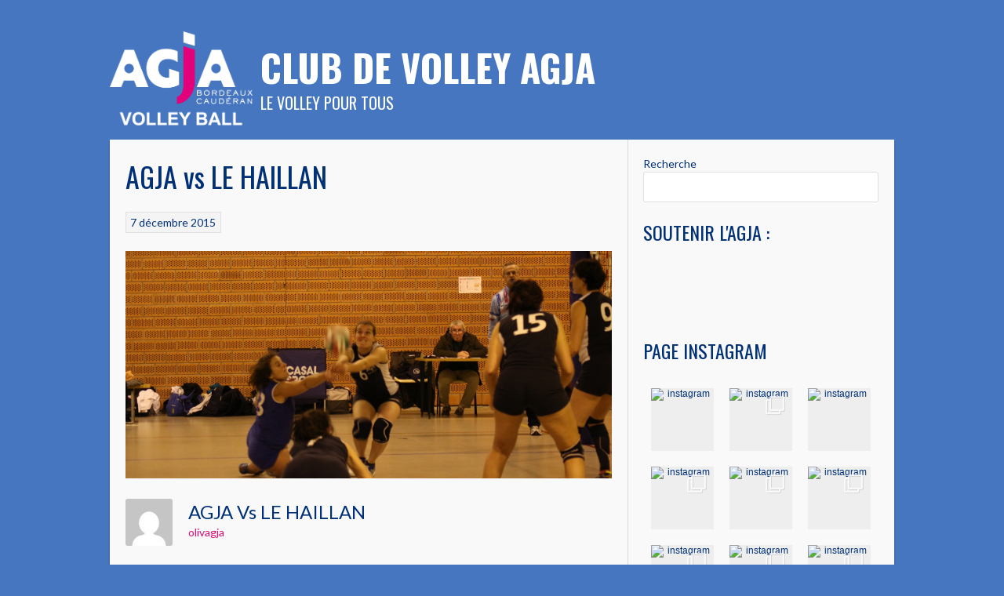

--- FILE ---
content_type: application/javascript
request_url: https://agjavolley.fr/wp-content/plugins/insta-gallery/build/frontend/js/index.js?ver=3dbf765bb28a0c2cf9bc
body_size: 18654
content:
/*! For license information please see index.js.LICENSE.txt */
(()=>{var t={500:(t,e)=>{var n;!function(){"use strict";var r={}.hasOwnProperty;function o(){for(var t="",e=0;e<arguments.length;e++){var n=arguments[e];n&&(t=a(t,i(n)))}return t}function i(t){if("string"==typeof t||"number"==typeof t)return t;if("object"!=typeof t)return"";if(Array.isArray(t))return o.apply(null,t);if(t.toString!==Object.prototype.toString&&!t.toString.toString().includes("[native code]"))return t.toString();var e="";for(var n in t)r.call(t,n)&&t[n]&&(e=a(e,n));return e}function a(t,e){return e?t?t+" "+e:t+e:t}t.exports?(o.default=o,t.exports=o):void 0===(n=function(){return o}.apply(e,[]))||(t.exports=n)}()}},e={};function n(r){var o=e[r];if(void 0!==o)return o.exports;var i=e[r]={exports:{}};return t[r](i,i.exports,n),i.exports}n.n=t=>{var e=t&&t.__esModule?()=>t.default:()=>t;return n.d(e,{a:e}),e},n.d=(t,e)=>{for(var r in e)n.o(e,r)&&!n.o(t,r)&&Object.defineProperty(t,r,{enumerable:!0,get:e[r]})},n.o=(t,e)=>Object.prototype.hasOwnProperty.call(t,e),(()=>{"use strict";var t,e,r,o,i,a,l,c,u,s,f,_,d={},p=[],h=/acit|ex(?:s|g|n|p|$)|rph|grid|ows|mnc|ntw|ine[ch]|zoo|^ord|itera/i,m=Array.isArray;function y(t,e){for(var n in e)t[n]=e[n];return t}function g(t){t&&t.parentNode&&t.parentNode.removeChild(t)}function v(e,n,r){var o,i,a,l={};for(a in n)"key"==a?o=n[a]:"ref"==a?i=n[a]:l[a]=n[a];if(arguments.length>2&&(l.children=arguments.length>3?t.call(arguments,2):r),"function"==typeof e&&null!=e.defaultProps)for(a in e.defaultProps)void 0===l[a]&&(l[a]=e.defaultProps[a]);return b(e,l,o,i,null)}function b(t,n,o,i,a){var l={type:t,props:n,key:o,ref:i,__k:null,__:null,__b:0,__e:null,__c:null,constructor:void 0,__v:null==a?++r:a,__i:-1,__u:0};return null==a&&null!=e.vnode&&e.vnode(l),l}function w(t){return t.children}function x(t,e){this.props=t,this.context=e}function S(t,e){if(null==e)return t.__?S(t.__,t.__i+1):null;for(var n;e<t.__k.length;e++)if(null!=(n=t.__k[e])&&null!=n.__e)return n.__e;return"function"==typeof t.type?S(t):null}function k(t){var e,n;if(null!=(t=t.__)&&null!=t.__c){for(t.__e=t.__c.base=null,e=0;e<t.__k.length;e++)if(null!=(n=t.__k[e])&&null!=n.__e){t.__e=t.__c.base=n.__e;break}return k(t)}}function N(t){(!t.__d&&(t.__d=!0)&&o.push(t)&&!E.__r++||i!==e.debounceRendering)&&((i=e.debounceRendering)||a)(E)}function E(){var t,n,r,i,a,c,u,s;for(o.sort(l);t=o.shift();)t.__d&&(n=o.length,i=void 0,c=(a=(r=t).__v).__e,u=[],s=[],r.__P&&((i=y({},a)).__v=a.__v+1,e.vnode&&e.vnode(i),T(r.__P,i,a,r.__n,r.__P.namespaceURI,32&a.__u?[c]:null,u,null==c?S(a):c,!!(32&a.__u),s),i.__v=a.__v,i.__.__k[i.__i]=i,D(u,i,s),i.__e!=c&&k(i)),o.length>n&&o.sort(l));E.__r=0}function O(t,e,n,r,o,i,a,l,c,u,s){var f,_,h,m,y,g,v=r&&r.__k||p,b=e.length;for(c=L(n,e,v,c,b),f=0;f<b;f++)null!=(h=n.__k[f])&&(_=-1===h.__i?d:v[h.__i]||d,h.__i=f,g=T(t,h,_,o,i,a,l,c,u,s),m=h.__e,h.ref&&_.ref!=h.ref&&(_.ref&&F(_.ref,null,h),s.push(h.ref,h.__c||m,h)),null==y&&null!=m&&(y=m),4&h.__u||_.__k===h.__k?c=I(h,c,t):"function"==typeof h.type&&void 0!==g?c=g:m&&(c=m.nextSibling),h.__u&=-7);return n.__e=y,c}function L(t,e,n,r,o){var i,a,l,c,u,s=n.length,f=s,_=0;for(t.__k=new Array(o),i=0;i<o;i++)null!=(a=e[i])&&"boolean"!=typeof a&&"function"!=typeof a?(c=i+_,(a=t.__k[i]="string"==typeof a||"number"==typeof a||"bigint"==typeof a||a.constructor==String?b(null,a,null,null,null):m(a)?b(w,{children:a},null,null,null):void 0===a.constructor&&a.__b>0?b(a.type,a.props,a.key,a.ref?a.ref:null,a.__v):a).__=t,a.__b=t.__b+1,l=null,-1!==(u=a.__i=P(a,n,c,f))&&(f--,(l=n[u])&&(l.__u|=2)),null==l||null===l.__v?(-1==u&&_--,"function"!=typeof a.type&&(a.__u|=4)):u!=c&&(u==c-1?_--:u==c+1?_++:(u>c?_--:_++,a.__u|=4))):t.__k[i]=null;if(f)for(i=0;i<s;i++)null!=(l=n[i])&&!(2&l.__u)&&(l.__e==r&&(r=S(l)),G(l,l));return r}function I(t,e,n){var r,o;if("function"==typeof t.type){for(r=t.__k,o=0;r&&o<r.length;o++)r[o]&&(r[o].__=t,e=I(r[o],e,n));return e}t.__e!=e&&(e&&t.type&&!n.contains(e)&&(e=S(t)),n.insertBefore(t.__e,e||null),e=t.__e);do{e=e&&e.nextSibling}while(null!=e&&8==e.nodeType);return e}function j(t,e){return e=e||[],null==t||"boolean"==typeof t||(m(t)?t.some((function(t){j(t,e)})):e.push(t)),e}function P(t,e,n,r){var o,i,a=t.key,l=t.type,c=e[n];if(null===c||c&&a==c.key&&l===c.type&&!(2&c.__u))return n;if(r>(null==c||2&c.__u?0:1))for(o=n-1,i=n+1;o>=0||i<e.length;){if(o>=0){if((c=e[o])&&!(2&c.__u)&&a==c.key&&l===c.type)return o;o--}if(i<e.length){if((c=e[i])&&!(2&c.__u)&&a==c.key&&l===c.type)return i;i++}}return-1}function A(t,e,n){"-"==e[0]?t.setProperty(e,null==n?"":n):t[e]=null==n?"":"number"!=typeof n||h.test(e)?n:n+"px"}function C(t,e,n,r,o){var i;t:if("style"==e)if("string"==typeof n)t.style.cssText=n;else{if("string"==typeof r&&(t.style.cssText=r=""),r)for(e in r)n&&e in n||A(t.style,e,"");if(n)for(e in n)r&&n[e]===r[e]||A(t.style,e,n[e])}else if("o"==e[0]&&"n"==e[1])i=e!=(e=e.replace(c,"$1")),e=e.toLowerCase()in t||"onFocusOut"==e||"onFocusIn"==e?e.toLowerCase().slice(2):e.slice(2),t.l||(t.l={}),t.l[e+i]=n,n?r?n.u=r.u:(n.u=u,t.addEventListener(e,i?f:s,i)):t.removeEventListener(e,i?f:s,i);else{if("http://www.w3.org/2000/svg"==o)e=e.replace(/xlink(H|:h)/,"h").replace(/sName$/,"s");else if("width"!=e&&"height"!=e&&"href"!=e&&"list"!=e&&"form"!=e&&"tabIndex"!=e&&"download"!=e&&"rowSpan"!=e&&"colSpan"!=e&&"role"!=e&&"popover"!=e&&e in t)try{t[e]=null==n?"":n;break t}catch(t){}"function"==typeof n||(null==n||!1===n&&"-"!=e[4]?t.removeAttribute(e):t.setAttribute(e,"popover"==e&&1==n?"":n))}}function M(t){return function(n){if(this.l){var r=this.l[n.type+t];if(null==n.t)n.t=u++;else if(n.t<r.u)return;return r(e.event?e.event(n):n)}}}function T(t,n,r,o,i,a,l,c,u,s){var f,_,d,p,h,v,b,S,k,N,E,L,I,j,P,A,C,M=n.type;if(void 0!==n.constructor)return null;128&r.__u&&(u=!!(32&r.__u),a=[c=n.__e=r.__e]),(f=e.__b)&&f(n);t:if("function"==typeof M)try{if(S=n.props,k="prototype"in M&&M.prototype.render,N=(f=M.contextType)&&o[f.__c],E=f?N?N.props.value:f.__:o,r.__c?b=(_=n.__c=r.__c).__=_.__E:(k?n.__c=_=new M(S,E):(n.__c=_=new x(S,E),_.constructor=M,_.render=R),N&&N.sub(_),_.props=S,_.state||(_.state={}),_.context=E,_.__n=o,d=_.__d=!0,_.__h=[],_._sb=[]),k&&null==_.__s&&(_.__s=_.state),k&&null!=M.getDerivedStateFromProps&&(_.__s==_.state&&(_.__s=y({},_.__s)),y(_.__s,M.getDerivedStateFromProps(S,_.__s))),p=_.props,h=_.state,_.__v=n,d)k&&null==M.getDerivedStateFromProps&&null!=_.componentWillMount&&_.componentWillMount(),k&&null!=_.componentDidMount&&_.__h.push(_.componentDidMount);else{if(k&&null==M.getDerivedStateFromProps&&S!==p&&null!=_.componentWillReceiveProps&&_.componentWillReceiveProps(S,E),!_.__e&&(null!=_.shouldComponentUpdate&&!1===_.shouldComponentUpdate(S,_.__s,E)||n.__v==r.__v)){for(n.__v!=r.__v&&(_.props=S,_.state=_.__s,_.__d=!1),n.__e=r.__e,n.__k=r.__k,n.__k.some((function(t){t&&(t.__=n)})),L=0;L<_._sb.length;L++)_.__h.push(_._sb[L]);_._sb=[],_.__h.length&&l.push(_);break t}null!=_.componentWillUpdate&&_.componentWillUpdate(S,_.__s,E),k&&null!=_.componentDidUpdate&&_.__h.push((function(){_.componentDidUpdate(p,h,v)}))}if(_.context=E,_.props=S,_.__P=t,_.__e=!1,I=e.__r,j=0,k){for(_.state=_.__s,_.__d=!1,I&&I(n),f=_.render(_.props,_.state,_.context),P=0;P<_._sb.length;P++)_.__h.push(_._sb[P]);_._sb=[]}else do{_.__d=!1,I&&I(n),f=_.render(_.props,_.state,_.context),_.state=_.__s}while(_.__d&&++j<25);_.state=_.__s,null!=_.getChildContext&&(o=y(y({},o),_.getChildContext())),k&&!d&&null!=_.getSnapshotBeforeUpdate&&(v=_.getSnapshotBeforeUpdate(p,h)),c=O(t,m(A=null!=f&&f.type===w&&null==f.key?f.props.children:f)?A:[A],n,r,o,i,a,l,c,u,s),_.base=n.__e,n.__u&=-161,_.__h.length&&l.push(_),b&&(_.__E=_.__=null)}catch(t){if(n.__v=null,u||null!=a)if(t.then){for(n.__u|=u?160:128;c&&8==c.nodeType&&c.nextSibling;)c=c.nextSibling;a[a.indexOf(c)]=null,n.__e=c}else for(C=a.length;C--;)g(a[C]);else n.__e=r.__e,n.__k=r.__k;e.__e(t,n,r)}else null==a&&n.__v==r.__v?(n.__k=r.__k,n.__e=r.__e):c=n.__e=U(r.__e,n,r,o,i,a,l,u,s);return(f=e.diffed)&&f(n),128&n.__u?void 0:c}function D(t,n,r){for(var o=0;o<r.length;o++)F(r[o],r[++o],r[++o]);e.__c&&e.__c(n,t),t.some((function(n){try{t=n.__h,n.__h=[],t.some((function(t){t.call(n)}))}catch(t){e.__e(t,n.__v)}}))}function U(n,r,o,i,a,l,c,u,s){var f,_,p,h,y,v,b,w=o.props,x=r.props,k=r.type;if("svg"==k?a="http://www.w3.org/2000/svg":"math"==k?a="http://www.w3.org/1998/Math/MathML":a||(a="http://www.w3.org/1999/xhtml"),null!=l)for(f=0;f<l.length;f++)if((y=l[f])&&"setAttribute"in y==!!k&&(k?y.localName==k:3==y.nodeType)){n=y,l[f]=null;break}if(null==n){if(null==k)return document.createTextNode(x);n=document.createElementNS(a,k,x.is&&x),u&&(e.__m&&e.__m(r,l),u=!1),l=null}if(null===k)w===x||u&&n.data===x||(n.data=x);else{if(l=l&&t.call(n.childNodes),w=o.props||d,!u&&null!=l)for(w={},f=0;f<n.attributes.length;f++)w[(y=n.attributes[f]).name]=y.value;for(f in w)if(y=w[f],"children"==f);else if("dangerouslySetInnerHTML"==f)p=y;else if(!(f in x)){if("value"==f&&"defaultValue"in x||"checked"==f&&"defaultChecked"in x)continue;C(n,f,null,y,a)}for(f in x)y=x[f],"children"==f?h=y:"dangerouslySetInnerHTML"==f?_=y:"value"==f?v=y:"checked"==f?b=y:u&&"function"!=typeof y||w[f]===y||C(n,f,y,w[f],a);if(_)u||p&&(_.__html===p.__html||_.__html===n.innerHTML)||(n.innerHTML=_.__html),r.__k=[];else if(p&&(n.innerHTML=""),O(n,m(h)?h:[h],r,o,i,"foreignObject"==k?"http://www.w3.org/1999/xhtml":a,l,c,l?l[0]:o.__k&&S(o,0),u,s),null!=l)for(f=l.length;f--;)g(l[f]);u||(f="value","progress"==k&&null==v?n.removeAttribute("value"):void 0!==v&&(v!==n[f]||"progress"==k&&!v||"option"==k&&v!==w[f])&&C(n,f,v,w[f],a),f="checked",void 0!==b&&b!==n[f]&&C(n,f,b,w[f],a))}return n}function F(t,n,r){try{if("function"==typeof t){var o="function"==typeof t.__u;o&&t.__u(),o&&null==n||(t.__u=t(n))}else t.current=n}catch(t){e.__e(t,r)}}function G(t,n,r){var o,i;if(e.unmount&&e.unmount(t),(o=t.ref)&&(o.current&&o.current!==t.__e||F(o,null,n)),null!=(o=t.__c)){if(o.componentWillUnmount)try{o.componentWillUnmount()}catch(t){e.__e(t,n)}o.base=o.__P=null}if(o=t.__k)for(i=0;i<o.length;i++)o[i]&&G(o[i],n,r||"function"!=typeof t.type);r||g(t.__e),t.__c=t.__=t.__e=void 0}function R(t,e,n){return this.constructor(t,n)}function H(n,r,o){var i,a,l,c;r==document&&(r=document.documentElement),e.__&&e.__(n,r),a=(i="function"==typeof o)?null:o&&o.__k||r.__k,l=[],c=[],T(r,n=(!i&&o||r).__k=v(w,null,[n]),a||d,d,r.namespaceURI,!i&&o?[o]:a?null:r.firstChild?t.call(r.childNodes):null,l,!i&&o?o:a?a.__e:r.firstChild,i,c),D(l,n,c)}t=p.slice,e={__e:function(t,e,n,r){for(var o,i,a;e=e.__;)if((o=e.__c)&&!o.__)try{if((i=o.constructor)&&null!=i.getDerivedStateFromError&&(o.setState(i.getDerivedStateFromError(t)),a=o.__d),null!=o.componentDidCatch&&(o.componentDidCatch(t,r||{}),a=o.__d),a)return o.__E=o}catch(e){t=e}throw t}},r=0,x.prototype.setState=function(t,e){var n;n=null!=this.__s&&this.__s!==this.state?this.__s:this.__s=y({},this.state),"function"==typeof t&&(t=t(y({},n),this.props)),t&&y(n,t),null!=t&&this.__v&&(e&&this._sb.push(e),N(this))},x.prototype.forceUpdate=function(t){this.__v&&(this.__e=!0,t&&this.__h.push(t),N(this))},x.prototype.render=w,o=[],a="function"==typeof Promise?Promise.prototype.then.bind(Promise.resolve()):setTimeout,l=function(t,e){return t.__v.__b-e.__v.__b},E.__r=0,c=/(PointerCapture)$|Capture$/i,u=0,s=M(!1),f=M(!0),_=0;var W,B,q,V,Z=0,z=[],Y=e,$=Y.__b,J=Y.__r,X=Y.diffed,Q=Y.__c,K=Y.unmount,tt=Y.__;function et(t,e){Y.__h&&Y.__h(B,t,Z||e),Z=0;var n=B.__H||(B.__H={__:[],__h:[]});return t>=n.__.length&&n.__.push({}),n.__[t]}function nt(t){return Z=1,rt(pt,t)}function rt(t,e,n){var r=et(W++,2);if(r.t=t,!r.__c&&(r.__=[n?n(e):pt(void 0,e),function(t){var e=r.__N?r.__N[0]:r.__[0],n=r.t(e,t);e!==n&&(r.__N=[n,r.__[1]],r.__c.setState({}))}],r.__c=B,!B.u)){var o=function(t,e,n){if(!r.__c.__H)return!0;var o=r.__c.__H.__.filter((function(t){return!!t.__c}));if(o.every((function(t){return!t.__N})))return!i||i.call(this,t,e,n);var a=r.__c.props!==t;return o.forEach((function(t){if(t.__N){var e=t.__[0];t.__=t.__N,t.__N=void 0,e!==t.__[0]&&(a=!0)}})),i&&i.call(this,t,e,n)||a};B.u=!0;var i=B.shouldComponentUpdate,a=B.componentWillUpdate;B.componentWillUpdate=function(t,e,n){if(this.__e){var r=i;i=void 0,o(t,e,n),i=r}a&&a.call(this,t,e,n)},B.shouldComponentUpdate=o}return r.__N||r.__}function ot(t,e){var n=et(W++,3);!Y.__s&&dt(n.__H,e)&&(n.__=t,n.i=e,B.__H.__h.push(n))}function it(t){return Z=5,at((function(){return{current:t}}),[])}function at(t,e){var n=et(W++,7);return dt(n.__H,e)&&(n.__=t(),n.__H=e,n.__h=t),n.__}function lt(t,e){return Z=8,at((function(){return t}),e)}function ct(){for(var t;t=z.shift();)if(t.__P&&t.__H)try{t.__H.__h.forEach(ft),t.__H.__h.forEach(_t),t.__H.__h=[]}catch(e){t.__H.__h=[],Y.__e(e,t.__v)}}Y.__b=function(t){B=null,$&&$(t)},Y.__=function(t,e){t&&e.__k&&e.__k.__m&&(t.__m=e.__k.__m),tt&&tt(t,e)},Y.__r=function(t){J&&J(t),W=0;var e=(B=t.__c).__H;e&&(q===B?(e.__h=[],B.__h=[],e.__.forEach((function(t){t.__N&&(t.__=t.__N),t.i=t.__N=void 0}))):(e.__h.forEach(ft),e.__h.forEach(_t),e.__h=[],W=0)),q=B},Y.diffed=function(t){X&&X(t);var e=t.__c;e&&e.__H&&(e.__H.__h.length&&(1!==z.push(e)&&V===Y.requestAnimationFrame||((V=Y.requestAnimationFrame)||st)(ct)),e.__H.__.forEach((function(t){t.i&&(t.__H=t.i),t.i=void 0}))),q=B=null},Y.__c=function(t,e){e.some((function(t){try{t.__h.forEach(ft),t.__h=t.__h.filter((function(t){return!t.__||_t(t)}))}catch(n){e.some((function(t){t.__h&&(t.__h=[])})),e=[],Y.__e(n,t.__v)}})),Q&&Q(t,e)},Y.unmount=function(t){K&&K(t);var e,n=t.__c;n&&n.__H&&(n.__H.__.forEach((function(t){try{ft(t)}catch(t){e=t}})),n.__H=void 0,e&&Y.__e(e,n.__v))};var ut="function"==typeof requestAnimationFrame;function st(t){var e,n=function(){clearTimeout(r),ut&&cancelAnimationFrame(e),setTimeout(t)},r=setTimeout(n,100);ut&&(e=requestAnimationFrame(n))}function ft(t){var e=B,n=t.__c;"function"==typeof n&&(t.__c=void 0,n()),B=e}function _t(t){var e=B;t.__c=t.__(),B=e}function dt(t,e){return!t||t.length!==e.length||e.some((function(e,n){return e!==t[n]}))}function pt(t,e){return"function"==typeof e?e(t):e}function ht(t){return ht="function"==typeof Symbol&&"symbol"==typeof Symbol.iterator?function(t){return typeof t}:function(t){return t&&"function"==typeof Symbol&&t.constructor===Symbol&&t!==Symbol.prototype?"symbol":typeof t},ht(t)}function mt(){mt=function(){return e};var t,e={},n=Object.prototype,r=n.hasOwnProperty,o=Object.defineProperty||function(t,e,n){t[e]=n.value},i="function"==typeof Symbol?Symbol:{},a=i.iterator||"@@iterator",l=i.asyncIterator||"@@asyncIterator",c=i.toStringTag||"@@toStringTag";function u(t,e,n){return Object.defineProperty(t,e,{value:n,enumerable:!0,configurable:!0,writable:!0}),t[e]}try{u({},"")}catch(t){u=function(t,e,n){return t[e]=n}}function s(t,e,n,r){var i=e&&e.prototype instanceof y?e:y,a=Object.create(i.prototype),l=new j(r||[]);return o(a,"_invoke",{value:E(t,n,l)}),a}function f(t,e,n){try{return{type:"normal",arg:t.call(e,n)}}catch(t){return{type:"throw",arg:t}}}e.wrap=s;var _="suspendedStart",d="suspendedYield",p="executing",h="completed",m={};function y(){}function g(){}function v(){}var b={};u(b,a,(function(){return this}));var w=Object.getPrototypeOf,x=w&&w(w(P([])));x&&x!==n&&r.call(x,a)&&(b=x);var S=v.prototype=y.prototype=Object.create(b);function k(t){["next","throw","return"].forEach((function(e){u(t,e,(function(t){return this._invoke(e,t)}))}))}function N(t,e){function n(o,i,a,l){var c=f(t[o],t,i);if("throw"!==c.type){var u=c.arg,s=u.value;return s&&"object"==ht(s)&&r.call(s,"__await")?e.resolve(s.__await).then((function(t){n("next",t,a,l)}),(function(t){n("throw",t,a,l)})):e.resolve(s).then((function(t){u.value=t,a(u)}),(function(t){return n("throw",t,a,l)}))}l(c.arg)}var i;o(this,"_invoke",{value:function(t,r){function o(){return new e((function(e,o){n(t,r,e,o)}))}return i=i?i.then(o,o):o()}})}function E(e,n,r){var o=_;return function(i,a){if(o===p)throw Error("Generator is already running");if(o===h){if("throw"===i)throw a;return{value:t,done:!0}}for(r.method=i,r.arg=a;;){var l=r.delegate;if(l){var c=O(l,r);if(c){if(c===m)continue;return c}}if("next"===r.method)r.sent=r._sent=r.arg;else if("throw"===r.method){if(o===_)throw o=h,r.arg;r.dispatchException(r.arg)}else"return"===r.method&&r.abrupt("return",r.arg);o=p;var u=f(e,n,r);if("normal"===u.type){if(o=r.done?h:d,u.arg===m)continue;return{value:u.arg,done:r.done}}"throw"===u.type&&(o=h,r.method="throw",r.arg=u.arg)}}}function O(e,n){var r=n.method,o=e.iterator[r];if(o===t)return n.delegate=null,"throw"===r&&e.iterator.return&&(n.method="return",n.arg=t,O(e,n),"throw"===n.method)||"return"!==r&&(n.method="throw",n.arg=new TypeError("The iterator does not provide a '"+r+"' method")),m;var i=f(o,e.iterator,n.arg);if("throw"===i.type)return n.method="throw",n.arg=i.arg,n.delegate=null,m;var a=i.arg;return a?a.done?(n[e.resultName]=a.value,n.next=e.nextLoc,"return"!==n.method&&(n.method="next",n.arg=t),n.delegate=null,m):a:(n.method="throw",n.arg=new TypeError("iterator result is not an object"),n.delegate=null,m)}function L(t){var e={tryLoc:t[0]};1 in t&&(e.catchLoc=t[1]),2 in t&&(e.finallyLoc=t[2],e.afterLoc=t[3]),this.tryEntries.push(e)}function I(t){var e=t.completion||{};e.type="normal",delete e.arg,t.completion=e}function j(t){this.tryEntries=[{tryLoc:"root"}],t.forEach(L,this),this.reset(!0)}function P(e){if(e||""===e){var n=e[a];if(n)return n.call(e);if("function"==typeof e.next)return e;if(!isNaN(e.length)){var o=-1,i=function n(){for(;++o<e.length;)if(r.call(e,o))return n.value=e[o],n.done=!1,n;return n.value=t,n.done=!0,n};return i.next=i}}throw new TypeError(ht(e)+" is not iterable")}return g.prototype=v,o(S,"constructor",{value:v,configurable:!0}),o(v,"constructor",{value:g,configurable:!0}),g.displayName=u(v,c,"GeneratorFunction"),e.isGeneratorFunction=function(t){var e="function"==typeof t&&t.constructor;return!!e&&(e===g||"GeneratorFunction"===(e.displayName||e.name))},e.mark=function(t){return Object.setPrototypeOf?Object.setPrototypeOf(t,v):(t.__proto__=v,u(t,c,"GeneratorFunction")),t.prototype=Object.create(S),t},e.awrap=function(t){return{__await:t}},k(N.prototype),u(N.prototype,l,(function(){return this})),e.AsyncIterator=N,e.async=function(t,n,r,o,i){void 0===i&&(i=Promise);var a=new N(s(t,n,r,o),i);return e.isGeneratorFunction(n)?a:a.next().then((function(t){return t.done?t.value:a.next()}))},k(S),u(S,c,"Generator"),u(S,a,(function(){return this})),u(S,"toString",(function(){return"[object Generator]"})),e.keys=function(t){var e=Object(t),n=[];for(var r in e)n.push(r);return n.reverse(),function t(){for(;n.length;){var r=n.pop();if(r in e)return t.value=r,t.done=!1,t}return t.done=!0,t}},e.values=P,j.prototype={constructor:j,reset:function(e){if(this.prev=0,this.next=0,this.sent=this._sent=t,this.done=!1,this.delegate=null,this.method="next",this.arg=t,this.tryEntries.forEach(I),!e)for(var n in this)"t"===n.charAt(0)&&r.call(this,n)&&!isNaN(+n.slice(1))&&(this[n]=t)},stop:function(){this.done=!0;var t=this.tryEntries[0].completion;if("throw"===t.type)throw t.arg;return this.rval},dispatchException:function(e){if(this.done)throw e;var n=this;function o(r,o){return l.type="throw",l.arg=e,n.next=r,o&&(n.method="next",n.arg=t),!!o}for(var i=this.tryEntries.length-1;i>=0;--i){var a=this.tryEntries[i],l=a.completion;if("root"===a.tryLoc)return o("end");if(a.tryLoc<=this.prev){var c=r.call(a,"catchLoc"),u=r.call(a,"finallyLoc");if(c&&u){if(this.prev<a.catchLoc)return o(a.catchLoc,!0);if(this.prev<a.finallyLoc)return o(a.finallyLoc)}else if(c){if(this.prev<a.catchLoc)return o(a.catchLoc,!0)}else{if(!u)throw Error("try statement without catch or finally");if(this.prev<a.finallyLoc)return o(a.finallyLoc)}}}},abrupt:function(t,e){for(var n=this.tryEntries.length-1;n>=0;--n){var o=this.tryEntries[n];if(o.tryLoc<=this.prev&&r.call(o,"finallyLoc")&&this.prev<o.finallyLoc){var i=o;break}}i&&("break"===t||"continue"===t)&&i.tryLoc<=e&&e<=i.finallyLoc&&(i=null);var a=i?i.completion:{};return a.type=t,a.arg=e,i?(this.method="next",this.next=i.finallyLoc,m):this.complete(a)},complete:function(t,e){if("throw"===t.type)throw t.arg;return"break"===t.type||"continue"===t.type?this.next=t.arg:"return"===t.type?(this.rval=this.arg=t.arg,this.method="return",this.next="end"):"normal"===t.type&&e&&(this.next=e),m},finish:function(t){for(var e=this.tryEntries.length-1;e>=0;--e){var n=this.tryEntries[e];if(n.finallyLoc===t)return this.complete(n.completion,n.afterLoc),I(n),m}},catch:function(t){for(var e=this.tryEntries.length-1;e>=0;--e){var n=this.tryEntries[e];if(n.tryLoc===t){var r=n.completion;if("throw"===r.type){var o=r.arg;I(n)}return o}}throw Error("illegal catch attempt")},delegateYield:function(e,n,r){return this.delegate={iterator:P(e),resultName:n,nextLoc:r},"next"===this.method&&(this.arg=t),m}},e}function yt(t,e,n,r,o,i,a){try{var l=t[i](a),c=l.value}catch(t){return void n(t)}l.done?e(c):Promise.resolve(c).then(r,o)}function gt(t){return vt.apply(this,arguments)}function vt(){return vt=function(t){return function(){var e=this,n=arguments;return new Promise((function(r,o){var i=t.apply(e,n);function a(t){yt(i,r,o,a,l,"next",t)}function l(t){yt(i,r,o,a,l,"throw",t)}a(void 0)}))}}(mt().mark((function t(e){var n,r,o;return mt().wrap((function(t){for(;;)switch(t.prev=t.next){case 0:if(n=e.url,r=e.data,o=e.method,n){t.next=3;break}throw new Error("Empty url: ".concat(n));case 3:return t.next=5,fetch(n,{body:JSON.stringify(r),method:o}).then((function(t){return t.json()})).then((function(t){if(t.code)throw new Error("".concat(t.code,": ").concat((null==t?void 0:t.message)||"Unknown"));return t})).catch((function(t){throw new Error(t)}));case 5:return t.abrupt("return",t.sent);case 6:case"end":return t.stop()}}),t)}))),vt.apply(this,arguments)}function bt(t){return bt="function"==typeof Symbol&&"symbol"==typeof Symbol.iterator?function(t){return typeof t}:function(t){return t&&"function"==typeof Symbol&&t.constructor===Symbol&&t!==Symbol.prototype?"symbol":typeof t},bt(t)}function wt(t,e){var n=[];for(var r in t)if(t.hasOwnProperty(r)){var o=e?e+"["+r+"]":r,i=t[r];n.push(null!==i&&"object"===bt(i)?wt(i,o):encodeURIComponent(o)+"="+encodeURIComponent(i))}return n.join("&")}function xt(t){return xt="function"==typeof Symbol&&"symbol"==typeof Symbol.iterator?function(t){return typeof t}:function(t){return t&&"function"==typeof Symbol&&t.constructor===Symbol&&t!==Symbol.prototype?"symbol":typeof t},xt(t)}function St(){St=function(){return e};var t,e={},n=Object.prototype,r=n.hasOwnProperty,o=Object.defineProperty||function(t,e,n){t[e]=n.value},i="function"==typeof Symbol?Symbol:{},a=i.iterator||"@@iterator",l=i.asyncIterator||"@@asyncIterator",c=i.toStringTag||"@@toStringTag";function u(t,e,n){return Object.defineProperty(t,e,{value:n,enumerable:!0,configurable:!0,writable:!0}),t[e]}try{u({},"")}catch(t){u=function(t,e,n){return t[e]=n}}function s(t,e,n,r){var i=e&&e.prototype instanceof y?e:y,a=Object.create(i.prototype),l=new j(r||[]);return o(a,"_invoke",{value:E(t,n,l)}),a}function f(t,e,n){try{return{type:"normal",arg:t.call(e,n)}}catch(t){return{type:"throw",arg:t}}}e.wrap=s;var _="suspendedStart",d="suspendedYield",p="executing",h="completed",m={};function y(){}function g(){}function v(){}var b={};u(b,a,(function(){return this}));var w=Object.getPrototypeOf,x=w&&w(w(P([])));x&&x!==n&&r.call(x,a)&&(b=x);var S=v.prototype=y.prototype=Object.create(b);function k(t){["next","throw","return"].forEach((function(e){u(t,e,(function(t){return this._invoke(e,t)}))}))}function N(t,e){function n(o,i,a,l){var c=f(t[o],t,i);if("throw"!==c.type){var u=c.arg,s=u.value;return s&&"object"==xt(s)&&r.call(s,"__await")?e.resolve(s.__await).then((function(t){n("next",t,a,l)}),(function(t){n("throw",t,a,l)})):e.resolve(s).then((function(t){u.value=t,a(u)}),(function(t){return n("throw",t,a,l)}))}l(c.arg)}var i;o(this,"_invoke",{value:function(t,r){function o(){return new e((function(e,o){n(t,r,e,o)}))}return i=i?i.then(o,o):o()}})}function E(e,n,r){var o=_;return function(i,a){if(o===p)throw Error("Generator is already running");if(o===h){if("throw"===i)throw a;return{value:t,done:!0}}for(r.method=i,r.arg=a;;){var l=r.delegate;if(l){var c=O(l,r);if(c){if(c===m)continue;return c}}if("next"===r.method)r.sent=r._sent=r.arg;else if("throw"===r.method){if(o===_)throw o=h,r.arg;r.dispatchException(r.arg)}else"return"===r.method&&r.abrupt("return",r.arg);o=p;var u=f(e,n,r);if("normal"===u.type){if(o=r.done?h:d,u.arg===m)continue;return{value:u.arg,done:r.done}}"throw"===u.type&&(o=h,r.method="throw",r.arg=u.arg)}}}function O(e,n){var r=n.method,o=e.iterator[r];if(o===t)return n.delegate=null,"throw"===r&&e.iterator.return&&(n.method="return",n.arg=t,O(e,n),"throw"===n.method)||"return"!==r&&(n.method="throw",n.arg=new TypeError("The iterator does not provide a '"+r+"' method")),m;var i=f(o,e.iterator,n.arg);if("throw"===i.type)return n.method="throw",n.arg=i.arg,n.delegate=null,m;var a=i.arg;return a?a.done?(n[e.resultName]=a.value,n.next=e.nextLoc,"return"!==n.method&&(n.method="next",n.arg=t),n.delegate=null,m):a:(n.method="throw",n.arg=new TypeError("iterator result is not an object"),n.delegate=null,m)}function L(t){var e={tryLoc:t[0]};1 in t&&(e.catchLoc=t[1]),2 in t&&(e.finallyLoc=t[2],e.afterLoc=t[3]),this.tryEntries.push(e)}function I(t){var e=t.completion||{};e.type="normal",delete e.arg,t.completion=e}function j(t){this.tryEntries=[{tryLoc:"root"}],t.forEach(L,this),this.reset(!0)}function P(e){if(e||""===e){var n=e[a];if(n)return n.call(e);if("function"==typeof e.next)return e;if(!isNaN(e.length)){var o=-1,i=function n(){for(;++o<e.length;)if(r.call(e,o))return n.value=e[o],n.done=!1,n;return n.value=t,n.done=!0,n};return i.next=i}}throw new TypeError(xt(e)+" is not iterable")}return g.prototype=v,o(S,"constructor",{value:v,configurable:!0}),o(v,"constructor",{value:g,configurable:!0}),g.displayName=u(v,c,"GeneratorFunction"),e.isGeneratorFunction=function(t){var e="function"==typeof t&&t.constructor;return!!e&&(e===g||"GeneratorFunction"===(e.displayName||e.name))},e.mark=function(t){return Object.setPrototypeOf?Object.setPrototypeOf(t,v):(t.__proto__=v,u(t,c,"GeneratorFunction")),t.prototype=Object.create(S),t},e.awrap=function(t){return{__await:t}},k(N.prototype),u(N.prototype,l,(function(){return this})),e.AsyncIterator=N,e.async=function(t,n,r,o,i){void 0===i&&(i=Promise);var a=new N(s(t,n,r,o),i);return e.isGeneratorFunction(n)?a:a.next().then((function(t){return t.done?t.value:a.next()}))},k(S),u(S,c,"Generator"),u(S,a,(function(){return this})),u(S,"toString",(function(){return"[object Generator]"})),e.keys=function(t){var e=Object(t),n=[];for(var r in e)n.push(r);return n.reverse(),function t(){for(;n.length;){var r=n.pop();if(r in e)return t.value=r,t.done=!1,t}return t.done=!0,t}},e.values=P,j.prototype={constructor:j,reset:function(e){if(this.prev=0,this.next=0,this.sent=this._sent=t,this.done=!1,this.delegate=null,this.method="next",this.arg=t,this.tryEntries.forEach(I),!e)for(var n in this)"t"===n.charAt(0)&&r.call(this,n)&&!isNaN(+n.slice(1))&&(this[n]=t)},stop:function(){this.done=!0;var t=this.tryEntries[0].completion;if("throw"===t.type)throw t.arg;return this.rval},dispatchException:function(e){if(this.done)throw e;var n=this;function o(r,o){return l.type="throw",l.arg=e,n.next=r,o&&(n.method="next",n.arg=t),!!o}for(var i=this.tryEntries.length-1;i>=0;--i){var a=this.tryEntries[i],l=a.completion;if("root"===a.tryLoc)return o("end");if(a.tryLoc<=this.prev){var c=r.call(a,"catchLoc"),u=r.call(a,"finallyLoc");if(c&&u){if(this.prev<a.catchLoc)return o(a.catchLoc,!0);if(this.prev<a.finallyLoc)return o(a.finallyLoc)}else if(c){if(this.prev<a.catchLoc)return o(a.catchLoc,!0)}else{if(!u)throw Error("try statement without catch or finally");if(this.prev<a.finallyLoc)return o(a.finallyLoc)}}}},abrupt:function(t,e){for(var n=this.tryEntries.length-1;n>=0;--n){var o=this.tryEntries[n];if(o.tryLoc<=this.prev&&r.call(o,"finallyLoc")&&this.prev<o.finallyLoc){var i=o;break}}i&&("break"===t||"continue"===t)&&i.tryLoc<=e&&e<=i.finallyLoc&&(i=null);var a=i?i.completion:{};return a.type=t,a.arg=e,i?(this.method="next",this.next=i.finallyLoc,m):this.complete(a)},complete:function(t,e){if("throw"===t.type)throw t.arg;return"break"===t.type||"continue"===t.type?this.next=t.arg:"return"===t.type?(this.rval=this.arg=t.arg,this.method="return",this.next="end"):"normal"===t.type&&e&&(this.next=e),m},finish:function(t){for(var e=this.tryEntries.length-1;e>=0;--e){var n=this.tryEntries[e];if(n.finallyLoc===t)return this.complete(n.completion,n.afterLoc),I(n),m}},catch:function(t){for(var e=this.tryEntries.length-1;e>=0;--e){var n=this.tryEntries[e];if(n.tryLoc===t){var r=n.completion;if("throw"===r.type){var o=r.arg;I(n)}return o}}throw Error("illegal catch attempt")},delegateYield:function(e,n,r){return this.delegate={iterator:P(e),resultName:n,nextLoc:r},"next"===this.method&&(this.arg=t),m}},e}function kt(t,e){return function(t){if(Array.isArray(t))return t}(t)||function(t,e){var n=null==t?null:"undefined"!=typeof Symbol&&t[Symbol.iterator]||t["@@iterator"];if(null!=n){var r,o,i,a,l=[],c=!0,u=!1;try{if(i=(n=n.call(t)).next,0===e){if(Object(n)!==n)return;c=!1}else for(;!(c=(r=i.call(n)).done)&&(l.push(r.value),l.length!==e);c=!0);}catch(t){u=!0,o=t}finally{try{if(!c&&null!=n.return&&(a=n.return(),Object(a)!==a))return}finally{if(u)throw o}}return l}}(t,e)||function(t,e){if(t){if("string"==typeof t)return Nt(t,e);var n={}.toString.call(t).slice(8,-1);return"Object"===n&&t.constructor&&(n=t.constructor.name),"Map"===n||"Set"===n?Array.from(t):"Arguments"===n||/^(?:Ui|I)nt(?:8|16|32)(?:Clamped)?Array$/.test(n)?Nt(t,e):void 0}}(t,e)||function(){throw new TypeError("Invalid attempt to destructure non-iterable instance.\nIn order to be iterable, non-array objects must have a [Symbol.iterator]() method.")}()}function Nt(t,e){(null==e||e>t.length)&&(e=t.length);for(var n=0,r=Array(e);n<e;n++)r[n]=t[n];return r}function Et(t,e,n,r,o,i,a){try{var l=t[i](a),c=l.value}catch(t){return void n(t)}l.done?e(c):Promise.resolve(c).then(r,o)}function Ot(t){return function(){var e=this,n=arguments;return new Promise((function(r,o){var i=t.apply(e,n);function a(t){Et(i,r,o,a,l,"next",t)}function l(t){Et(i,r,o,a,l,"throw",t)}a(void 0)}))}}function Lt(t){return It.apply(this,arguments)}function It(){return(It=Ot(St().mark((function t(e){var n,r,o,i;return St().wrap((function(t){for(;;)switch(t.prev=t.next){case 0:return r=null===(n=window)||void 0===n||null===(n=n.qligg_frontend)||void 0===n?void 0:n.restRoutePaths.userprofile,o=wt({account_id:e.account_id}).toString(),i="".concat(r).concat(r.includes("?")?"&":"?").concat(o),t.next=5,gt({url:i,method:"GET"});case 5:return t.abrupt("return",t.sent);case 6:case"end":return t.stop()}}),t)})))).apply(this,arguments)}function jt(t){return jt="function"==typeof Symbol&&"symbol"==typeof Symbol.iterator?function(t){return typeof t}:function(t){return t&&"function"==typeof Symbol&&t.constructor===Symbol&&t!==Symbol.prototype?"symbol":typeof t},jt(t)}function Pt(t,e){(null==e||e>t.length)&&(e=t.length);for(var n=0,r=Array(e);n<e;n++)r[n]=t[n];return r}function At(t,e){var n=Object.keys(t);if(Object.getOwnPropertySymbols){var r=Object.getOwnPropertySymbols(t);e&&(r=r.filter((function(e){return Object.getOwnPropertyDescriptor(t,e).enumerable}))),n.push.apply(n,r)}return n}function Ct(t){for(var e=1;e<arguments.length;e++){var n=null!=arguments[e]?arguments[e]:{};e%2?At(Object(n),!0).forEach((function(e){Mt(t,e,n[e])})):Object.getOwnPropertyDescriptors?Object.defineProperties(t,Object.getOwnPropertyDescriptors(n)):At(Object(n)).forEach((function(e){Object.defineProperty(t,e,Object.getOwnPropertyDescriptor(n,e))}))}return t}function Mt(t,e,n){return(e=function(t){var e=function(t){if("object"!=jt(t)||!t)return t;var e=t[Symbol.toPrimitive];if(void 0!==e){var n=e.call(t,"string");if("object"!=jt(n))return n;throw new TypeError("@@toPrimitive must return a primitive value.")}return String(t)}(t);return"symbol"==jt(e)?e:e+""}(e))in t?Object.defineProperty(t,e,{value:n,enumerable:!0,configurable:!0,writable:!0}):t[e]=n,t}var Tt=function(t,e){var n={__c:e="__cC"+_++,__:t,Consumer:function(t,e){return t.children(e)},Provider:function(t){var n,r;return this.getChildContext||(n=new Set,(r={})[e]=this,this.getChildContext=function(){return r},this.componentWillUnmount=function(){n=null},this.shouldComponentUpdate=function(t){this.props.value!==t.value&&n.forEach((function(t){t.__e=!0,N(t)}))},this.sub=function(t){n.add(t);var e=t.componentWillUnmount;t.componentWillUnmount=function(){n&&n.delete(t),e&&e.call(t)}}),t.children}};return n.Provider.__=n.Consumer.contextType=n}({}),Dt=function(){return function(t){var e=B.context[t.__c],n=et(W++,9);return n.c=t,e?(null==n.__&&(n.__=!0,e.sub(B)),e.props.value):t.__}(Tt)},Ut=function(t,e){switch(e.type){case"SET_CURRENT_FEED_INDEX":case"SET_IS_OPEN":case"SET_IS_IMAGE_LOAD":case"SET_COUNTER":return Ct(Ct({},t),e.payload)}},Ft=function(t){var e=t.children,n=function(t,e){return function(t){if(Array.isArray(t))return t}(t)||function(t,e){var n=null==t?null:"undefined"!=typeof Symbol&&t[Symbol.iterator]||t["@@iterator"];if(null!=n){var r,o,i,a,l=[],c=!0,u=!1;try{if(i=(n=n.call(t)).next,0===e){if(Object(n)!==n)return;c=!1}else for(;!(c=(r=i.call(n)).done)&&(l.push(r.value),l.length!==e);c=!0);}catch(t){u=!0,o=t}finally{try{if(!c&&null!=n.return&&(a=n.return(),Object(a)!==a))return}finally{if(u)throw o}}return l}}(t,e)||function(t,e){if(t){if("string"==typeof t)return Pt(t,e);var n={}.toString.call(t).slice(8,-1);return"Object"===n&&t.constructor&&(n=t.constructor.name),"Map"===n||"Set"===n?Array.from(t):"Arguments"===n||/^(?:Ui|I)nt(?:8|16|32)(?:Clamped)?Array$/.test(n)?Pt(t,e):void 0}}(t,e)||function(){throw new TypeError("Invalid attempt to destructure non-iterable instance.\nIn order to be iterable, non-array objects must have a [Symbol.iterator]() method.")}()}(rt(Ut,{currentFeedIndex:0,isOpen:!1,isImageLoad:!1,counter:0}),2),r=n[0],o=n[1];return v(Tt.Provider,{value:Ct(Ct({},r),{},{setCurrentFeedIndex:function(t){r.currentFeedIndex!=t&&o({type:"SET_CURRENT_FEED_INDEX",payload:{currentFeedIndex:t}})},setIsOpen:function(t){r.isOpen!=t&&o({type:"SET_IS_OPEN",payload:{isOpen:t}})},setIsImageLoad:function(t){r.isImageLoad!=t&&o({type:"SET_IS_IMAGE_LOAD",payload:{isImageLoad:t}})},setCounter:function(t){r.counter!=t&&o({type:"SET_COUNTER",payload:{counter:t}})}})},e)};function Gt(t){return Gt="function"==typeof Symbol&&"symbol"==typeof Symbol.iterator?function(t){return typeof t}:function(t){return t&&"function"==typeof Symbol&&t.constructor===Symbol&&t!==Symbol.prototype?"symbol":typeof t},Gt(t)}function Rt(){Rt=function(){return e};var t,e={},n=Object.prototype,r=n.hasOwnProperty,o=Object.defineProperty||function(t,e,n){t[e]=n.value},i="function"==typeof Symbol?Symbol:{},a=i.iterator||"@@iterator",l=i.asyncIterator||"@@asyncIterator",c=i.toStringTag||"@@toStringTag";function u(t,e,n){return Object.defineProperty(t,e,{value:n,enumerable:!0,configurable:!0,writable:!0}),t[e]}try{u({},"")}catch(t){u=function(t,e,n){return t[e]=n}}function s(t,e,n,r){var i=e&&e.prototype instanceof y?e:y,a=Object.create(i.prototype),l=new j(r||[]);return o(a,"_invoke",{value:E(t,n,l)}),a}function f(t,e,n){try{return{type:"normal",arg:t.call(e,n)}}catch(t){return{type:"throw",arg:t}}}e.wrap=s;var _="suspendedStart",d="suspendedYield",p="executing",h="completed",m={};function y(){}function g(){}function v(){}var b={};u(b,a,(function(){return this}));var w=Object.getPrototypeOf,x=w&&w(w(P([])));x&&x!==n&&r.call(x,a)&&(b=x);var S=v.prototype=y.prototype=Object.create(b);function k(t){["next","throw","return"].forEach((function(e){u(t,e,(function(t){return this._invoke(e,t)}))}))}function N(t,e){function n(o,i,a,l){var c=f(t[o],t,i);if("throw"!==c.type){var u=c.arg,s=u.value;return s&&"object"==Gt(s)&&r.call(s,"__await")?e.resolve(s.__await).then((function(t){n("next",t,a,l)}),(function(t){n("throw",t,a,l)})):e.resolve(s).then((function(t){u.value=t,a(u)}),(function(t){return n("throw",t,a,l)}))}l(c.arg)}var i;o(this,"_invoke",{value:function(t,r){function o(){return new e((function(e,o){n(t,r,e,o)}))}return i=i?i.then(o,o):o()}})}function E(e,n,r){var o=_;return function(i,a){if(o===p)throw Error("Generator is already running");if(o===h){if("throw"===i)throw a;return{value:t,done:!0}}for(r.method=i,r.arg=a;;){var l=r.delegate;if(l){var c=O(l,r);if(c){if(c===m)continue;return c}}if("next"===r.method)r.sent=r._sent=r.arg;else if("throw"===r.method){if(o===_)throw o=h,r.arg;r.dispatchException(r.arg)}else"return"===r.method&&r.abrupt("return",r.arg);o=p;var u=f(e,n,r);if("normal"===u.type){if(o=r.done?h:d,u.arg===m)continue;return{value:u.arg,done:r.done}}"throw"===u.type&&(o=h,r.method="throw",r.arg=u.arg)}}}function O(e,n){var r=n.method,o=e.iterator[r];if(o===t)return n.delegate=null,"throw"===r&&e.iterator.return&&(n.method="return",n.arg=t,O(e,n),"throw"===n.method)||"return"!==r&&(n.method="throw",n.arg=new TypeError("The iterator does not provide a '"+r+"' method")),m;var i=f(o,e.iterator,n.arg);if("throw"===i.type)return n.method="throw",n.arg=i.arg,n.delegate=null,m;var a=i.arg;return a?a.done?(n[e.resultName]=a.value,n.next=e.nextLoc,"return"!==n.method&&(n.method="next",n.arg=t),n.delegate=null,m):a:(n.method="throw",n.arg=new TypeError("iterator result is not an object"),n.delegate=null,m)}function L(t){var e={tryLoc:t[0]};1 in t&&(e.catchLoc=t[1]),2 in t&&(e.finallyLoc=t[2],e.afterLoc=t[3]),this.tryEntries.push(e)}function I(t){var e=t.completion||{};e.type="normal",delete e.arg,t.completion=e}function j(t){this.tryEntries=[{tryLoc:"root"}],t.forEach(L,this),this.reset(!0)}function P(e){if(e||""===e){var n=e[a];if(n)return n.call(e);if("function"==typeof e.next)return e;if(!isNaN(e.length)){var o=-1,i=function n(){for(;++o<e.length;)if(r.call(e,o))return n.value=e[o],n.done=!1,n;return n.value=t,n.done=!0,n};return i.next=i}}throw new TypeError(Gt(e)+" is not iterable")}return g.prototype=v,o(S,"constructor",{value:v,configurable:!0}),o(v,"constructor",{value:g,configurable:!0}),g.displayName=u(v,c,"GeneratorFunction"),e.isGeneratorFunction=function(t){var e="function"==typeof t&&t.constructor;return!!e&&(e===g||"GeneratorFunction"===(e.displayName||e.name))},e.mark=function(t){return Object.setPrototypeOf?Object.setPrototypeOf(t,v):(t.__proto__=v,u(t,c,"GeneratorFunction")),t.prototype=Object.create(S),t},e.awrap=function(t){return{__await:t}},k(N.prototype),u(N.prototype,l,(function(){return this})),e.AsyncIterator=N,e.async=function(t,n,r,o,i){void 0===i&&(i=Promise);var a=new N(s(t,n,r,o),i);return e.isGeneratorFunction(n)?a:a.next().then((function(t){return t.done?t.value:a.next()}))},k(S),u(S,c,"Generator"),u(S,a,(function(){return this})),u(S,"toString",(function(){return"[object Generator]"})),e.keys=function(t){var e=Object(t),n=[];for(var r in e)n.push(r);return n.reverse(),function t(){for(;n.length;){var r=n.pop();if(r in e)return t.value=r,t.done=!1,t}return t.done=!0,t}},e.values=P,j.prototype={constructor:j,reset:function(e){if(this.prev=0,this.next=0,this.sent=this._sent=t,this.done=!1,this.delegate=null,this.method="next",this.arg=t,this.tryEntries.forEach(I),!e)for(var n in this)"t"===n.charAt(0)&&r.call(this,n)&&!isNaN(+n.slice(1))&&(this[n]=t)},stop:function(){this.done=!0;var t=this.tryEntries[0].completion;if("throw"===t.type)throw t.arg;return this.rval},dispatchException:function(e){if(this.done)throw e;var n=this;function o(r,o){return l.type="throw",l.arg=e,n.next=r,o&&(n.method="next",n.arg=t),!!o}for(var i=this.tryEntries.length-1;i>=0;--i){var a=this.tryEntries[i],l=a.completion;if("root"===a.tryLoc)return o("end");if(a.tryLoc<=this.prev){var c=r.call(a,"catchLoc"),u=r.call(a,"finallyLoc");if(c&&u){if(this.prev<a.catchLoc)return o(a.catchLoc,!0);if(this.prev<a.finallyLoc)return o(a.finallyLoc)}else if(c){if(this.prev<a.catchLoc)return o(a.catchLoc,!0)}else{if(!u)throw Error("try statement without catch or finally");if(this.prev<a.finallyLoc)return o(a.finallyLoc)}}}},abrupt:function(t,e){for(var n=this.tryEntries.length-1;n>=0;--n){var o=this.tryEntries[n];if(o.tryLoc<=this.prev&&r.call(o,"finallyLoc")&&this.prev<o.finallyLoc){var i=o;break}}i&&("break"===t||"continue"===t)&&i.tryLoc<=e&&e<=i.finallyLoc&&(i=null);var a=i?i.completion:{};return a.type=t,a.arg=e,i?(this.method="next",this.next=i.finallyLoc,m):this.complete(a)},complete:function(t,e){if("throw"===t.type)throw t.arg;return"break"===t.type||"continue"===t.type?this.next=t.arg:"return"===t.type?(this.rval=this.arg=t.arg,this.method="return",this.next="end"):"normal"===t.type&&e&&(this.next=e),m},finish:function(t){for(var e=this.tryEntries.length-1;e>=0;--e){var n=this.tryEntries[e];if(n.finallyLoc===t)return this.complete(n.completion,n.afterLoc),I(n),m}},catch:function(t){for(var e=this.tryEntries.length-1;e>=0;--e){var n=this.tryEntries[e];if(n.tryLoc===t){var r=n.completion;if("throw"===r.type){var o=r.arg;I(n)}return o}}throw Error("illegal catch attempt")},delegateYield:function(e,n,r){return this.delegate={iterator:P(e),resultName:n,nextLoc:r},"next"===this.method&&(this.arg=t),m}},e}function Ht(t){return function(t){if(Array.isArray(t))return qt(t)}(t)||function(t){if("undefined"!=typeof Symbol&&null!=t[Symbol.iterator]||null!=t["@@iterator"])return Array.from(t)}(t)||Bt(t)||function(){throw new TypeError("Invalid attempt to spread non-iterable instance.\nIn order to be iterable, non-array objects must have a [Symbol.iterator]() method.")}()}function Wt(t,e){return function(t){if(Array.isArray(t))return t}(t)||function(t,e){var n=null==t?null:"undefined"!=typeof Symbol&&t[Symbol.iterator]||t["@@iterator"];if(null!=n){var r,o,i,a,l=[],c=!0,u=!1;try{if(i=(n=n.call(t)).next,0===e){if(Object(n)!==n)return;c=!1}else for(;!(c=(r=i.call(n)).done)&&(l.push(r.value),l.length!==e);c=!0);}catch(t){u=!0,o=t}finally{try{if(!c&&null!=n.return&&(a=n.return(),Object(a)!==a))return}finally{if(u)throw o}}return l}}(t,e)||Bt(t,e)||function(){throw new TypeError("Invalid attempt to destructure non-iterable instance.\nIn order to be iterable, non-array objects must have a [Symbol.iterator]() method.")}()}function Bt(t,e){if(t){if("string"==typeof t)return qt(t,e);var n={}.toString.call(t).slice(8,-1);return"Object"===n&&t.constructor&&(n=t.constructor.name),"Map"===n||"Set"===n?Array.from(t):"Arguments"===n||/^(?:Ui|I)nt(?:8|16|32)(?:Clamped)?Array$/.test(n)?qt(t,e):void 0}}function qt(t,e){(null==e||e>t.length)&&(e=t.length);for(var n=0,r=Array(e);n<e;n++)r[n]=t[n];return r}function Vt(t,e,n,r,o,i,a){try{var l=t[i](a),c=l.value}catch(t){return void n(t)}l.done?e(c):Promise.resolve(c).then(r,o)}function Zt(t){return function(){var e=this,n=arguments;return new Promise((function(r,o){var i=t.apply(e,n);function a(t){Vt(i,r,o,a,l,"next",t)}function l(t){Vt(i,r,o,a,l,"throw",t)}a(void 0)}))}}function zt(t){return Yt.apply(this,arguments)}function Yt(){return Yt=Zt(Rt().mark((function t(e){var n,r,o,i,a,l,c,u,s,f,_,d,p,h,m,y=arguments;return Rt().wrap((function(t){for(;;)switch(t.prev=t.next){case 0:if(i=y.length>1&&void 0!==y[1]?y[1]:"",a=y.length>2&&void 0!==y[2]?y[2]:0,l=null==e?void 0:e.account_id,c=null==e?void 0:e.limit,u=null==e||null===(n=e.copyright)||void 0===n?void 0:n.hide,s=null==e||null===(r=e.reel)||void 0===r?void 0:r.hide,f=null==e?void 0:e.order_by,_=null==e?void 0:e.tag,d=null==e?void 0:e.source,p=null===(o=window)||void 0===o||null===(o=o.qligg_frontend)||void 0===o||null===(o=o.restRoutePaths)||void 0===o?void 0:o[d]){t.next=12;break}throw new Error("Unknown source: ".concat(d));case 12:return h=wt({account_id:l,limit:c,hide_items_with_copyright:u,hide_reels:s,after:i,pagination:a,order_by:f,tag:_}).toString(),m="".concat(p).concat(p.includes("?")?"&":"?").concat(h),t.next=16,gt({url:m,method:"GET"});case 16:return t.abrupt("return",t.sent);case 17:case"end":return t.stop()}}),t)}))),Yt.apply(this,arguments)}Tt.Consumer;var $t=n(500),Jt=n.n($t);const Xt=function(t){var e=t.href,n=t.className,r=t.children,o=t.onClick,i=t.disabled;return v("a",{href:e,target:"blank",onClick:o,className:Jt()("instagram-gallery__button",n,i&&"instagram-gallery__button--disabled")},r)};function Qt(t,e){var n=t.tag,r=t.source,o=e.username;switch(r){case"username":return"https://www.instagram.com/".concat(o);case"tag":return"https://www.instagram.com/explore/tags/".concat(n);default:return"https://www.instagram.com"}}const Kt=(te=function(t){var e,n,r=t.userProfile,o=t.feedSettings,i=t.onClick,a=t.after,l=!(null==o||null===(e=o.button)||void 0===e||!e.display),c=!(null==o||null===(n=o.button_load)||void 0===n||!n.display);return v("div",{className:"instagram-gallery__actions"},l&&v(Xt,{feedSettings:o,href:Qt(o,r),target:"blank",className:"instagram-gallery__button--follow"},v("i",{className:"qligg-icon-instagram "}),o.button.text),c&&v(Xt,{feedSettings:o,className:"instagram-gallery__button--load",disabled:""===a,onClick:i},o.button_load.text))},function(t){var e=t.feedSettings,n=!!e.button.display,r=!!e.button_load.display;return v(w,null,v("style",null,n&&"\n                #instagram-gallery-feed-".concat(e.id," .instagram-gallery__actions .instagram-gallery__button--follow {\n                  color: ").concat(e.button.text_color,";\n                }\n\n                #instagram-gallery-feed-").concat(e.id," .instagram-gallery__actions .instagram-gallery__button--follow {\n                  background-color: ").concat(e.button.background,";\n                }\n\n                #instagram-gallery-feed-").concat(e.id," .instagram-gallery__actions .instagram-gallery__button--follow:hover {\n                  background-color: ").concat(e.button.background_hover,";\n                }\n              "),r&&"\n                #instagram-gallery-feed-".concat(e.id," .instagram-gallery__actions .instagram-gallery__button--load {\n                  color: ").concat(e.button_load.text_color,";\n                }\n\n                #instagram-gallery-feed-").concat(e.id," .instagram-gallery__actions .instagram-gallery__button--load {\n                  background-color: ").concat(e.button_load.background,";\n                }\n\n                #instagram-gallery-feed-").concat(e.id," .instagram-gallery__actions .instagram-gallery__button--load:hover {\n                  background-color: ").concat(e.button_load.background_hover,";\n                }\n              ")),v(te,t))});var te;const ee=function(){var t,e=null===(t=window)||void 0===t||null===(t=t.qligg_frontend)||void 0===t||null===(t=t.settings)||void 0===t?void 0:t.spinner_image_url;return v("div",{className:"instagram-gallery__spinner",style:e?{backgroundImage:"url(".concat(e,")")}:{}})},ne=function(t){var e=t.errorUserProfile,n=t.errorUserMediaList;return v("div",{className:"instagram-gallery__alert"},v("ul",null,e&&v("li",null,v("b",null,e.error),v("p",null,e.message)),n&&v("li",null,v("b",null,n.error),v("p",null,n.message))))};function re(t,e){for(var n in e)t[n]=e[n];return t}function oe(t,e){for(var n in t)if("__source"!==n&&!(n in e))return!0;for(var r in e)if("__source"!==r&&t[r]!==e[r])return!0;return!1}function ie(t,e){this.props=t,this.context=e}function ae(t,e){function n(t){var n=this.props.ref,r=n==t.ref;return!r&&n&&(n.call?n(null):n.current=null),e?!e(this.props,t)||!r:oe(this.props,t)}function r(e){return this.shouldComponentUpdate=n,v(t,e)}return r.displayName="Memo("+(t.displayName||t.name)+")",r.prototype.isReactComponent=!0,r.__f=!0,r}(ie.prototype=new x).isPureReactComponent=!0,ie.prototype.shouldComponentUpdate=function(t,e){return oe(this.props,t)||oe(this.state,e)};var le=e.__b;e.__b=function(t){t.type&&t.type.__f&&t.ref&&(t.props.ref=t.ref,t.ref=null),le&&le(t)};var ce="undefined"!=typeof Symbol&&Symbol.for&&Symbol.for("react.forward_ref")||3911;var ue=e.__e;e.__e=function(t,e,n,r){if(t.then)for(var o,i=e;i=i.__;)if((o=i.__c)&&o.__c)return null==e.__e&&(e.__e=n.__e,e.__k=n.__k),o.__c(t,e);ue(t,e,n,r)};var se=e.unmount;function fe(t,e,n){return t&&(t.__c&&t.__c.__H&&(t.__c.__H.__.forEach((function(t){"function"==typeof t.__c&&t.__c()})),t.__c.__H=null),null!=(t=re({},t)).__c&&(t.__c.__P===n&&(t.__c.__P=e),t.__c=null),t.__k=t.__k&&t.__k.map((function(t){return fe(t,e,n)}))),t}function _e(t,e,n){return t&&n&&(t.__v=null,t.__k=t.__k&&t.__k.map((function(t){return _e(t,e,n)})),t.__c&&t.__c.__P===e&&(t.__e&&n.appendChild(t.__e),t.__c.__e=!0,t.__c.__P=n)),t}function de(){this.__u=0,this.o=null,this.__b=null}function pe(t){var e=t.__.__c;return e&&e.__a&&e.__a(t)}function he(){this.i=null,this.l=null}e.unmount=function(t){var e=t.__c;e&&e.__R&&e.__R(),e&&32&t.__u&&(t.type=null),se&&se(t)},(de.prototype=new x).__c=function(t,e){var n=e.__c,r=this;null==r.o&&(r.o=[]),r.o.push(n);var o=pe(r.__v),i=!1,a=function(){i||(i=!0,n.__R=null,o?o(l):l())};n.__R=a;var l=function(){if(! --r.__u){if(r.state.__a){var t=r.state.__a;r.__v.__k[0]=_e(t,t.__c.__P,t.__c.__O)}var e;for(r.setState({__a:r.__b=null});e=r.o.pop();)e.forceUpdate()}};r.__u++||32&e.__u||r.setState({__a:r.__b=r.__v.__k[0]}),t.then(a,a)},de.prototype.componentWillUnmount=function(){this.o=[]},de.prototype.render=function(t,e){if(this.__b){if(this.__v.__k){var n=document.createElement("div"),r=this.__v.__k[0].__c;this.__v.__k[0]=fe(this.__b,n,r.__O=r.__P)}this.__b=null}var o=e.__a&&v(w,null,t.fallback);return o&&(o.__u&=-33),[v(w,null,e.__a?null:t.children),o]};var me=function(t,e,n){if(++n[1]===n[0]&&t.l.delete(e),t.props.revealOrder&&("t"!==t.props.revealOrder[0]||!t.l.size))for(n=t.i;n;){for(;n.length>3;)n.pop()();if(n[1]<n[0])break;t.i=n=n[2]}};function ye(t){return this.getChildContext=function(){return t.context},t.children}function ge(t){var e=this,n=t.h;e.componentWillUnmount=function(){H(null,e.v),e.v=null,e.h=null},e.h&&e.h!==n&&e.componentWillUnmount(),e.v||(e.h=n,e.v={nodeType:1,parentNode:n,childNodes:[],contains:function(){return!0},appendChild:function(t){this.childNodes.push(t),e.h.appendChild(t)},insertBefore:function(t,n){this.childNodes.push(t),e.h.insertBefore(t,n)},removeChild:function(t){this.childNodes.splice(this.childNodes.indexOf(t)>>>1,1),e.h.removeChild(t)}}),H(v(ye,{context:e.context},t.__v),e.v)}(he.prototype=new x).__a=function(t){var e=this,n=pe(e.__v),r=e.l.get(t);return r[0]++,function(o){var i=function(){e.props.revealOrder?(r.push(o),me(e,t,r)):o()};n?n(i):i()}},he.prototype.render=function(t){this.i=null,this.l=new Map;var e=j(t.children);t.revealOrder&&"b"===t.revealOrder[0]&&e.reverse();for(var n=e.length;n--;)this.l.set(e[n],this.i=[1,0,this.i]);return t.children},he.prototype.componentDidUpdate=he.prototype.componentDidMount=function(){var t=this;this.l.forEach((function(e,n){me(t,n,e)}))};var ve="undefined"!=typeof Symbol&&Symbol.for&&Symbol.for("react.element")||60103,be=/^(?:accent|alignment|arabic|baseline|cap|clip(?!PathU)|color|dominant|fill|flood|font|glyph(?!R)|horiz|image(!S)|letter|lighting|marker(?!H|W|U)|overline|paint|pointer|shape|stop|strikethrough|stroke|text(?!L)|transform|underline|unicode|units|v|vector|vert|word|writing|x(?!C))[A-Z]/,we=/^on(Ani|Tra|Tou|BeforeInp|Compo)/,xe=/[A-Z0-9]/g,Se="undefined"!=typeof document,ke=function(t){return("undefined"!=typeof Symbol&&"symbol"==typeof Symbol()?/fil|che|rad/:/fil|che|ra/).test(t)};x.prototype.isReactComponent={},["componentWillMount","componentWillReceiveProps","componentWillUpdate"].forEach((function(t){Object.defineProperty(x.prototype,t,{configurable:!0,get:function(){return this["UNSAFE_"+t]},set:function(e){Object.defineProperty(this,t,{configurable:!0,writable:!0,value:e})}})}));var Ne=e.event;function Ee(){}function Oe(){return this.cancelBubble}function Le(){return this.defaultPrevented}e.event=function(t){return Ne&&(t=Ne(t)),t.persist=Ee,t.isPropagationStopped=Oe,t.isDefaultPrevented=Le,t.nativeEvent=t};var Ie={enumerable:!1,configurable:!0,get:function(){return this.class}},je=e.vnode;e.vnode=function(t){"string"==typeof t.type&&function(t){var e=t.props,n=t.type,r={},o=-1===n.indexOf("-");for(var i in e){var a=e[i];if(!("value"===i&&"defaultValue"in e&&null==a||Se&&"children"===i&&"noscript"===n||"class"===i||"className"===i)){var l=i.toLowerCase();"defaultValue"===i&&"value"in e&&null==e.value?i="value":"download"===i&&!0===a?a="":"translate"===l&&"no"===a?a=!1:"o"===l[0]&&"n"===l[1]?"ondoubleclick"===l?i="ondblclick":"onchange"!==l||"input"!==n&&"textarea"!==n||ke(e.type)?"onfocus"===l?i="onfocusin":"onblur"===l?i="onfocusout":we.test(i)&&(i=l):l=i="oninput":o&&be.test(i)?i=i.replace(xe,"-$&").toLowerCase():null===a&&(a=void 0),"oninput"===l&&r[i=l]&&(i="oninputCapture"),r[i]=a}}"select"==n&&r.multiple&&Array.isArray(r.value)&&(r.value=j(e.children).forEach((function(t){t.props.selected=-1!=r.value.indexOf(t.props.value)}))),"select"==n&&null!=r.defaultValue&&(r.value=j(e.children).forEach((function(t){t.props.selected=r.multiple?-1!=r.defaultValue.indexOf(t.props.value):r.defaultValue==t.props.value}))),e.class&&!e.className?(r.class=e.class,Object.defineProperty(r,"className",Ie)):(e.className&&!e.class||e.class&&e.className)&&(r.class=r.className=e.className),t.props=r}(t),t.$$typeof=ve,je&&je(t)};var Pe=e.__r;e.__r=function(t){Pe&&Pe(t),t.__c};var Ae=e.diffed;function Ce(t){return Ce="function"==typeof Symbol&&"symbol"==typeof Symbol.iterator?function(t){return typeof t}:function(t){return t&&"function"==typeof Symbol&&t.constructor===Symbol&&t!==Symbol.prototype?"symbol":typeof t},Ce(t)}function Me(t,e){var n=Object.keys(t);if(Object.getOwnPropertySymbols){var r=Object.getOwnPropertySymbols(t);e&&(r=r.filter((function(e){return Object.getOwnPropertyDescriptor(t,e).enumerable}))),n.push.apply(n,r)}return n}function Te(t){for(var e=1;e<arguments.length;e++){var n=null!=arguments[e]?arguments[e]:{};e%2?Me(Object(n),!0).forEach((function(e){De(t,e,n[e])})):Object.getOwnPropertyDescriptors?Object.defineProperties(t,Object.getOwnPropertyDescriptors(n)):Me(Object(n)).forEach((function(e){Object.defineProperty(t,e,Object.getOwnPropertyDescriptor(n,e))}))}return t}function De(t,e,n){return(e=function(t){var e=function(t){if("object"!=Ce(t)||!t)return t;var e=t[Symbol.toPrimitive];if(void 0!==e){var n=e.call(t,"string");if("object"!=Ce(n))return n;throw new TypeError("@@toPrimitive must return a primitive value.")}return String(t)}(t);return"symbol"==Ce(e)?e:e+""}(e))in t?Object.defineProperty(t,e,{value:n,enumerable:!0,configurable:!0,writable:!0}):t[e]=n,t}e.diffed=function(t){Ae&&Ae(t);var e=t.props,n=t.__e;null!=n&&"textarea"===t.type&&"value"in e&&e.value!==n.value&&(n.value=null==e.value?"":e.value)};const Ue=ae((function(t){var e,n=t.feedSettings,r=Te(Te({},t.userProfile),function(t){var e={};for(var n in t)t.hasOwnProperty(n)&&""!==t[n]&&(e[n]=t[n]);return e}(n.profile));return!(null==n||null===(e=n.profile)||void 0===e||!e.display)&&v("div",{className:"instagram-gallery__profile"},v("div",{className:"avatar"},v("img",{src:r.avatar||"http://2.gravatar.com/avatar/b642b4217b34b1e8d3bd915fc65c4452?s=150&d=mm&r=g",alt:r.nickname})),v("div",{className:"info"},v("div",null,v("span",{className:"user"},"@",r.username),r.nickname&&v(w,null,v("span",{className:"separator"},"•"),v("span",{className:"user"},r.nickname)),v("span",{className:"separator"},"•"),v("a",{className:"follow",href:r.link,target:"_blank",rel:"noopener noreferrer"},r.link_text),!!r.website&&v(w,null,v("span",{className:"separator"},"•"),v("a",{className:"follow",href:r.website,target:"_blank",rel:"noopener noreferrer"},r.website_text)),v("div",{className:"description"},r.biography))))})),Fe=function(t){var e=t.feedSettings,n=t.feedItem;return v(w,null,v("div",{className:"instagram-gallery-item__media-mask"}),"BUSINESS"==n.user_type&&v("div",{className:"instagram-gallery-item__media-mask--content"},!!e.mask.likes_count&&v("span",{className:"instagram-gallery-item__likes_count--mask"},v("i",{className:"qligg-icon-heart instagram-gallery-item__icon-heart"}),n.likes_count||0),!!e.mask.comments_count&&v("span",{className:"instagram-gallery-item__comments_count--mask"},v("i",{className:"qligg-icon-comment instagram-gallery-item__icon-bubble_chat"}),n.comments_count||0)))},Ge=function(t){var e=t.feedItem,n=t.length,r=t.index,o=t.feedSettings,i=Dt().setIsImageLoad,a="CAROUSEL_ALBUM"===e.media_type&&"VIDEO"===e.media.type,l=null===e.media.url,c=function(){i(r===n-1)};return v("div",{className:"instagram-gallery-item__media-wrap"},l?v("img",{alt:"instagram",className:Jt()("instagram-gallery-item__media"),src:o.copyright.placeholder?o.copyright.placeholder:e.media.thumbnail,onLoad:function(){return c()}}):"VIDEO"===e.media_type||a?v("video",{alt:"instagram",poster:e.media.thumbnail,className:"instagram-gallery-item__media",src:e.media.url,onLoadedData:function(){return c()}}):v("img",{alt:"instagram",className:"instagram-gallery-item__media",src:e.media.url,onLoad:function(){return c()}}),o.mask.display&&v(Fe,{feedItem:e,feedSettings:o}),"VIDEO"===e.media_type&&!l&&v("i",{className:"instagram-gallery-item__icon qligg-icon-video instagram-gallery-item__icon--views"}),"CAROUSEL_ALBUM"===e.media_type&&v("i",{className:"instagram-gallery-item__icon qligg-icon-gallery instagram-gallery-item__icon--views"}),v("a",{className:"instagram-gallery-item__icon qligg-icon-instagram instagram-gallery-item__icon--views_count",href:e.link,target:"_blank",rel:"noreferrer"}))};var Re=function(t){var e;return(null===(e=t.highlight.tag)||void 0===e?void 0:e.split(" ")).map((function(t){return t.includes("#")?t:t.split(" ").map((function(t){return"#"+t})).join(" ")}))},He=function(t,e){if(t){var n,r=t.replace(/<[^>]+>/g,"");return(n=t.match("[぀-ヿ㐀-䶿一-鿿豈-﫿ｦ-ﾟ]")?r.split("",e).join(""):r.split(" ",e).join(" ")).length<t.length?"".concat(n,"..."):n}};const We=ae((function(t){var e=t.feedSettings,n=t.feedItem;return v("div",{className:"instagram-gallery-item__media-card"},v("div",{className:"instagram-gallery-item__info"},!!n.date&&v("span",{className:"instagram-gallery-item__date"},v("i",{className:"qligg-icon-date"}),n.date),"BUSINESS"==n.user_type&&v("div",{className:"instagram-gallery-item__icons"},!!e.card.likes_count&&v("span",{className:"instagram-gallery-item__likes_count"},v("i",{className:"qligg-icon-heart"}),n.likes_count||0),!!e.card.comments_count&&v("span",{className:"instagram-gallery-item__comments_count"},v("i",{className:"qligg-icon-comment"}),n.comments_count||0))),!!e.card.text_length&&!!n.media_description&&v("p",{className:"instagram-gallery-item__media_description"},He(n.media_description,e.card.text_length)))}));function Be(){return Be=Object.assign?Object.assign.bind():function(t){for(var e=1;e<arguments.length;e++){var n=arguments[e];for(var r in n)({}).hasOwnProperty.call(n,r)&&(t[r]=n[r])}return t},Be.apply(null,arguments)}const qe=function(t){return function(e,n){var r=e.feedSettings;return v(w,null,v("style",null,r.card.text_align&&"\n\t\t\t\t\t\t#instagram-gallery-feed-".concat(r.id," .instagram-gallery-item .instagram-gallery-item__media-card .instagram-gallery-item__media_description{\n\t\t\t\t\t\ttext-align: ").concat(r.card.text_align,";\n\t\t\t\t\t\t}\n\t\t\t\t\t")),v(t,Be({},e,{forwardRef:n})))}}((function(t){var e,n=t.index,r=t.length,o=t.feedSettings,i=t.feedItem,a=t.onClick,l=function(t,e,n){var r;if(!["highlight","highlight-square"].includes(t.layout))return!1;if(null==t||!t.highlight)return!1;for(var o in t.highlight){var i=t.highlight[o].split(",").map((function(t){return t.toString().trim()}));switch(o){case"position":if(i.includes(n.toString()))return!0;break;case"id":if(i.includes(e.id))return!0;break;case"tag":if(null===(r=e.tags)||void 0===r?void 0:r.filter((function(e){return Re(t).includes(e)})).length)return!0}}return!1}(o,i,n),c=function(t){return["carousel","carousel-vertical"].includes(t.layout)}(o),u=!(null!=o&&null!==(e=o.modal)&&void 0!==e&&e.display||null==i||!i.share_url);return v(u?"a":"div",{href:u?i.share_url:void 0,target:u?"_blank":void 0,className:Jt()("instagram-gallery-item",c&&"swiper-slide",l&&"highlight","instagram-gallery-item--cols-".concat(o.columns)),"data-elementor-open-lightbox":"no","data-feed-item-index":n,onClick:a},v("div",{className:"instagram-gallery-item__wrap"},v(Ge,{index:n,feedItem:i,length:r,feedSettings:o}),o.card.display&&v(We,{feedItem:i,feedSettings:o})))}));window.React;const Ve="[data-uri]",Ze=function(t){var e=t.currentFeedItem,n=t.feedSettings,r=it(null);return v("section",{className:"instagram-gallery-modal__media-container insta-gallery-slider-container"},v("div",{ref:r,className:"insta-gallery-slider"},e.children.map((function(t){return v("div",{className:"insta-gallery__media"},null===t.media.url?v("img",{className:Jt()("instagram-gallery-modal__media",!n.copyright.placeholder&&"instagram-gallery-modal__media--placeholder"),src:n.copyright.placeholder?n.copyright.placeholder:Ve}):"VIDEO"===t.media.type?v("video",{controls:!0,poster:t.media.thumbnail,className:"instagram-gallery-modal__media",src:t.media.url}):v("img",{className:"instagram-gallery-modal__media",src:t.media.url}))}))),v("div",{className:"insta-gallery-slider__button-container"},v("span",{onClick:function(){if(r.current.children.length>0){var t=r.current.children.length-1,e=r.current.children[t];r.current.insertBefore(e,r.current.firstChild),r.current.style.transition="none";var n=r.current.children[0].offsetWidth;r.current.style.transform="translateX(-".concat(n,"px)"),setTimeout((function(){r.current.style.transition="200ms ease-out all",r.current.style.transform="translateX(0)"}),30)}},className:"insta-gallery-slider__button insta-gallery-slider__button--left qligg-icon-prev"}),v("span",{onClick:function(){if(r.current.children.length>0){var t=r.current.children[0];r.current.style.transition="300ms ease-out all";var e=r.current.children[0].offsetWidth;r.current.style.transform="translateX(-".concat(e,"px)");var n=function(){r.current.style.transition="none",r.current.style.transform="translateX(0)",r.current.appendChild(t),r.current.removeEventListener("transitionend",n)};r.current.addEventListener("transitionend",n)}},className:"insta-gallery-slider__button insta-gallery-slider__button--right qligg-icon-next"})))},ze=ae((function(t){var e=t.currentFeedItem,n=t.feedSettings,r=null===e.media.url;if(null===(null==e?void 0:e.media.url)&&"CAROUSEL_ALBUM"!==(null==e?void 0:e.media_type))return v("section",{className:"instagram-gallery-modal__media-container"},v("img",{className:"instagram-gallery-modal__media",src:n.copyright.placeholder?n.copyright.placeholder:e.media.thumbnail}),"VIDEO"===e.media_type&&r&&v("img",{alt:"thumbnail",src:Ve,className:"instagram-gallery-item__icon qligg-icon-video instagram-gallery-item__icon--views"}));switch(e.media_type){case"CAROUSEL_ALBUM":return v(Ze,{feedSettings:n,currentFeedItem:e});case"VIDEO":return v("section",{className:"instagram-gallery-modal__media-container"},v("video",{poster:e.media.thumbnail,controls:!0,className:"instagram-gallery-modal__media",src:e.media.url}));default:return v("section",{className:"instagram-gallery-modal__media-container"},!!e.media.url&&v("img",{className:"instagram-gallery-modal__media",src:e.media.url}))}}));function Ye(){return Ye=Object.assign?Object.assign.bind():function(t){for(var e=1;e<arguments.length;e++){var n=arguments[e];for(var r in n)({}).hasOwnProperty.call(n,r)&&(t[r]=n[r])}return t},Ye.apply(null,arguments)}const $e=function(t){return function(e,n){var r=e.feedSettings;return v(w,null,v("style",null,r.modal.text_align&&"\n\t\t\t\t\t\t#instagram-gallery-modal-".concat(r.id," .instagram-gallery-modal .instagram-gallery-modal__body .instagram-gallery-modal__media-sidebar .instagram-gallery-modal__media_description {\n\t\t\t\t\t\ttext-align: ").concat(r.modal.text_align,";\n\t\t\t\t\t\tfont-size: ").concat(r.modal.font_size,"px;\n\t\t\t\t\t\t}\n\t\t\t\t\t")),v(t,Ye({},e,{forwardRef:n})))}}((function(t){var e=t.currentFeedItem,n=t.userProfile,r=t.feedItemsNumber,o=t.feedSettings,i=Dt().currentFeedIndex;return v("section",{className:"instagram-gallery-modal__media-sidebar"},o.modal.profile&&"tag"!==o.source&&v("div",{className:"instagram-gallery-modal__profile"},"BUSINESS"==e.user_type&&v("img",{alt:n.nickname,src:n.avatar}),v("div",null,v("span",null,n.nickname),v("a",{href:n.link,title:n.nickname,target:"_blank",rel:"noopener noreferrer"},"@".concat(n.username)))),v("div",{className:"instagram-gallery-modal__icons"},v("span",{className:"instagram-gallery-modal__counter"},"".concat(i+1," / ").concat(r)),v("a",{className:"instagram-gallery-modal__link",href:e.share_url,target:"_blank",rel:"noopener noreferrer"},v("i",{className:"qligg-icon-instagram"})," Instagram")),o.modal.media_description&&v("p",{className:"instagram-gallery-modal__media_description",dangerouslySetInnerHTML:{__html:He(e.media_description,o.modal.text_length)}}),(o.modal.likes_count||o.modal.comments_count)&&"BUSINESS"==e.user_type&&v("div",{className:"instagram-gallery-modal__info"},o.modal.likes_count&&v("span",{className:"instagram-gallery-modal__likes_count"},v("i",{className:"qligg-icon-heart"}),e.likes_count||0),o.modal.comments_count&&v("span",{className:"instagram-gallery-modal__comments_count"},v("i",{className:"qligg-icon-comment"}),e.comments_count||0)))})),Je=function(t){var e=t.isPrevious,n=t.classname,r=t.onClick;return v("span",{className:Jt()("instagram-gallery-modal__button-arrow",n,e&&"qligg-icon-prev",!e&&"qligg-icon-next"),onClick:r})},Xe=function(t){return v("span",{className:"instagram-gallery-modal__button-close",onClick:t.onClick})},Qe=function(t){var e=t.children,n=t.id,r=Dt(),o=r.isOpen,i=r.setIsOpen;return o?v("div",{className:"instagram-gallery-modal__overlay",id:n,onClick:function(){return i(!1)}},e):null};function Ke(t,e){(null==e||e>t.length)&&(e=t.length);for(var n=0,r=Array(e);n<e;n++)r[n]=t[n];return r}const tn=function(t){var e=t.feedItems,n=t.feedSettings,r=t.userProfile,o=Dt(),i=o.currentFeedIndex,a=o.setCurrentFeedIndex,l=Dt().setIsOpen,c=function(t,e){return function(t){if(Array.isArray(t))return t}(t)||function(t,e){var n=null==t?null:"undefined"!=typeof Symbol&&t[Symbol.iterator]||t["@@iterator"];if(null!=n){var r,o,i,a,l=[],c=!0,u=!1;try{if(i=(n=n.call(t)).next,0===e){if(Object(n)!==n)return;c=!1}else for(;!(c=(r=i.call(n)).done)&&(l.push(r.value),l.length!==e);c=!0);}catch(t){u=!0,o=t}finally{try{if(!c&&null!=n.return&&(a=n.return(),Object(a)!==a))return}finally{if(u)throw o}}return l}}(t,e)||function(t,e){if(t){if("string"==typeof t)return Ke(t,e);var n={}.toString.call(t).slice(8,-1);return"Object"===n&&t.constructor&&(n=t.constructor.name),"Map"===n||"Set"===n?Array.from(t):"Arguments"===n||/^(?:Ui|I)nt(?:8|16|32)(?:Clamped)?Array$/.test(n)?Ke(t,e):void 0}}(t,e)||function(){throw new TypeError("Invalid attempt to destructure non-iterable instance.\nIn order to be iterable, non-array objects must have a [Symbol.iterator]() method.")}()}(nt(e[i]),2),u=c[0],s=c[1],f=!!e[i-1],_=!!e[i+1];return ot((function(){s(e[i])}),[i]),v(Qe,{id:"instagram-gallery-modal-".concat(n.id)},v("div",{className:"instagram-gallery-modal",onClick:function(t){return t.stopPropagation()}},v("div",{className:"instagram-gallery-modal__options"},v("div",{className:"instagram-gallery-modal__options--arrows"},v(Je,{isPrevious:!0,onClick:function(t){t.stopPropagation(),a(f?i-1:e.length-1)}}),v(Je,{next:!0,onClick:function(t){t.stopPropagation(),a(_?i+1:0)}})),v(Xe,{onClick:function(){return l(!1)}})),v("section",{className:Jt()("instagram-gallery-modal__body","right"!==n.modal.modal_align&&"instagram-gallery-modal__body--sidebar-".concat(n.modal.modal_align))},v(ze,{feedSettings:n,currentFeedItem:u}),v($e,{feedSettings:n,currentFeedItem:u,userProfile:r,feedItemsNumber:e.length}))))};function en(){return en=Object.assign?Object.assign.bind():function(t){for(var e=1;e<arguments.length;e++){var n=arguments[e];for(var r in n)({}).hasOwnProperty.call(n,r)&&(t[r]=n[r])}return t},en.apply(null,arguments)}const nn=function(t){function e(e){var n=re({},e);return delete n.ref,t(n,e.ref||null)}return e.$$typeof=ce,e.render=e,e.prototype.isReactComponent=e.__f=!0,e.displayName="ForwardRef("+(t.displayName||t.name)+")",e}(function(t){return function(e,n){var r=e.feedSettings,o=!!r.box.display,i="carousel"==r.layout,a="carousel"!==r.layout,l=!!r.card.display,c=!!r.mask.display,u=["masonry","highlight"].includes(r.layout);return v(w,null,v("style",null,o&&"#instagram-gallery-feed-".concat(r.id," {\n\t\t\t\t\t\t\t\tbackground-color: ").concat(r.box.background,"; \n\t\t\t\t\t\t\t\tcolor: ").concat(r.box.text_color,"; \n\t\t\t\t\t\t\t\tborder-radius: ").concat(r.box.radius,"px;\n\t\t\t\t\t\t\t\tpadding: ").concat(r.box.padding,"px;\n\t\t\t\t\t\t\t}"),i&&"#instagram-gallery-feed-".concat(r.id," .swiper-container .swiper-button-prev,\n\t\t\t\t\t\t\t#instagram-gallery-feed-").concat(r.id," .swiper-container .swiper-button-next {\n\t\t\t\t\t\t\t\tcolor: ").concat(r.carousel.navarrows_color,"\n\t\t\t\t\t\t\t}\n\n\t\t\t\t\t\t\t#instagram-gallery-feed-").concat(r.id," .swiper-container .swiper-pagination .swiper-pagination-bullet {\n\t\t\t\t\t\t\t\tbackground-color: ").concat(r.carousel.pagination_color,"\n\t\t\t\t\t\t\t}"),a&&"#instagram-gallery-feed-".concat(r.id," .instagram-gallery-item {\n\t\t\t\t\t\t\t\tpadding: ").concat(r.spacing,"px;\n\t\t\t\t\t\t\t}"),l&&"#instagram-gallery-feed-".concat(r.id," .instagram-gallery-item__wrap {\n\t\t\t\t\t\t\t\tbackground-color: ").concat(r.card.background,";\n\t\t\t\t\t\t\t\tcolor: ").concat(r.card.text_color,";\n\t\t\t\t\t\t\t\tfont-size: ").concat(r.card.font_size,"px;\n\t\t\t\t\t\t\t\tpadding: ").concat(r.card.padding,"px;\n\t\t\t\t\t\t\t\tborder-radius: ").concat(r.card.radius,"px;\n\t\t\t\t\t\t\t}\n\n\t\t\t\t\t\t\t#instagram-gallery-feed-").concat(r.id," .instagram-gallery-item__wrap:hover {\n\t\t\t\t\t\t\t\tbackground-color: ").concat(r.card.background_hover,";\n\t\t\t\t\t\t\t}"),l&&u&&"#instagram-gallery-feed-".concat(r.id," .instagram-gallery-item__wrap {\n\t\t\t\t\t\t\t\twidth: initial !important;\n\t\t\t\t\t\t\t"),c&&"#instagram-gallery-feed-".concat(r.id," .instagram-gallery-item__media-mask { \n                \t\t\t\tbackground-color: ").concat(r.mask.background," !important;\n              \t\t\t\t}")),v(t,en({},e,{forwardRef:n})))}}((function(t){var e,n=t.target.parentNode,r=t.masonryRef,o=t.userMediaList,i=t.feedSettings,a=t.className,l=t.userProfile,c=Dt(),u=c.currentFeedIndex,s=c.setCurrentFeedIndex,f=Dt().setIsOpen,_=!(null==i||null===(e=i.modal)||void 0===e||!e.display);return v(w,null,v("div",{ref:r,className:Jt()("instagram-gallery-list",a),"data-feed_layout":i.layout},o.data.map((function(t,e){var n=o.data.length;return v(qe,{key:t.id,index:e,length:n,feedItem:t,feedSettings:i,onClick:function(){_&&(s(e),f(!0))}})}))),_&&function(t,e){var n=v(ge,{__v:t,h:e});return n.containerInfo=e,n}(v(tn,{userProfile:l,feedSettings:i,currentFeedIndex:u,feedItems:o.data}),n))}))),rn=function(t,e){var n=it();return lt((function(e){e?n.current=t(e):n.current&&n.current()}),e)};function on(){return on=Object.assign?Object.assign.bind():function(t){for(var e=1;e<arguments.length;e++){var n=arguments[e];for(var r in n)({}).hasOwnProperty.call(n,r)&&(t[r]=n[r])}return t},on.apply(null,arguments)}function an(t,e){(null==e||e>t.length)&&(e=t.length);for(var n=0,r=Array(e);n<e;n++)r[n]=t[n];return r}const ln=function(t){var e=t.target,n=t.userMediaList,r=function(t,e){return function(t){if(Array.isArray(t))return t}(t)||function(t,e){var n=null==t?null:"undefined"!=typeof Symbol&&t[Symbol.iterator]||t["@@iterator"];if(null!=n){var r,o,i,a,l=[],c=!0,u=!1;try{if(i=(n=n.call(t)).next,0===e){if(Object(n)!==n)return;c=!1}else for(;!(c=(r=i.call(n)).done)&&(l.push(r.value),l.length!==e);c=!0);}catch(t){u=!0,o=t}finally{try{if(!c&&null!=n.return&&(a=n.return(),Object(a)!==a))return}finally{if(u)throw o}}return l}}(t,e)||function(t,e){if(t){if("string"==typeof t)return an(t,e);var n={}.toString.call(t).slice(8,-1);return"Object"===n&&t.constructor&&(n=t.constructor.name),"Map"===n||"Set"===n?Array.from(t):"Arguments"===n||/^(?:Ui|I)nt(?:8|16|32)(?:Clamped)?Array$/.test(n)?an(t,e):void 0}}(t,e)||function(){throw new TypeError("Invalid attempt to destructure non-iterable instance.\nIn order to be iterable, non-array objects must have a [Symbol.iterator]() method.")}()}(nt(!0),2),o=r[0],i=r[1],a=Dt().isImageLoad,l=rn((function(t){var n=t.ownerDocument.defaultView;if(n.Masonry||a){var r=new n.Masonry(t,{itemSelector:".instagram-gallery-item",isResizable:!0,isAnimated:!1,transitionDuration:0,percentPosition:!0,columnWidth:".instagram-gallery-item:last-child"});i(!1),e.classList.add("loaded");var o=new n.MutationObserver((function(){r.layout()})),l=t.querySelector(".instagram-gallery-item__wrap");return l&&o.observe(l,{childList:!0,subtree:!0}),function(){o.disconnect(),r.destroy()}}}),[n,a]);return v(w,null,o&&v(ee,null),v(nn,on({},t,{masonryRef:l})))};function cn(){return cn=Object.assign?Object.assign.bind():function(t){for(var e=1;e<arguments.length;e++){var n=arguments[e];for(var r in n)({}).hasOwnProperty.call(n,r)&&(t[r]=n[r])}return t},cn.apply(null,arguments)}const un=function(t){var e=t.userMediaList,n=t.feedSettings,r=Dt().setCurrentFeedIndex,o=Dt().setIsOpen,i=lt((function(t){if(t){var e=document.defaultView;e.Swiper&&(new e.Swiper(t,{slideClass:"instagram-gallery-item",loop:!0,loopedSlidesLimit:!1,centeredSlides:n.carousel.centered_slides,allowTouchMove:!1,slidesPerView:n.carousel.slidespv,spaceBetween:n.spacing?Number(n.spacing):0,autoplay:n.carousel.autoplay&&{delay:n.carousel.autoplay_interval},pagination:{el:t.querySelector(".swiper-pagination"),dynamicBullets:!0,clickable:!0,type:"bullets"},navigation:{nextEl:t.querySelector(".swiper-button-next"),prevEl:t.querySelector(".swiper-button-prev")},breakpoints:{320:{slidesPerView:1,spaceBetween:1},480:{spaceBetween:n.spacing?Number(n.spacing):0,slidesPerView:Math.min(2,n.carousel.slidespv)},768:{spaceBetween:n.spacing?Number(n.spacing):0,slidesPerView:Math.min(3,n.carousel.slidespv)},1024:{spaceBetween:n.spacing?Number(n.spacing):0,slidesPerView:n.carousel.slidespv}}}),t.addEventListener("click",(function(t){(t.target.classList.contains(".swiper-slide-duplicate")||t.target.closest(".swiper-slide-duplicate"))&&(o(!0),r(Number(t.target.closest(".swiper-slide-duplicate").dataset.feedItemIndex)))})))}}),[e,n]);return v("div",{ref:i,className:"swiper-container"},v(nn,cn({className:"swiper-wrapper instagram-gallery-square"},t)),n.carousel.pagination&&v("div",{className:"swiper-pagination"}),n.carousel.navarrows&&v(w,null,v("div",{tabIndex:"1",className:"swiper-button-prev"}),v("div",{tabIndex:"1",className:"swiper-button-next"})))};function sn(){return sn=Object.assign?Object.assign.bind():function(t){for(var e=1;e<arguments.length;e++){var n=arguments[e];for(var r in n)({}).hasOwnProperty.call(n,r)&&(t[r]=n[r])}return t},sn.apply(null,arguments)}const fn=function(t){var e=it();return v(nn,sn({ref:e,className:"instagram-gallery-square"},t))};function _n(){return _n=Object.assign?Object.assign.bind():function(t){for(var e=1;e<arguments.length;e++){var n=arguments[e];for(var r in n)({}).hasOwnProperty.call(n,r)&&(t[r]=n[r])}return t},_n.apply(null,arguments)}function dn(t,e){(null==e||e>t.length)&&(e=t.length);for(var n=0,r=Array(e);n<e;n++)r[n]=t[n];return r}const pn=function(t){var e=t.feedSettings,n=t.target,r=t.userMediaList,o=function(t,e){return function(t){if(Array.isArray(t))return t}(t)||function(t,e){var n=null==t?null:"undefined"!=typeof Symbol&&t[Symbol.iterator]||t["@@iterator"];if(null!=n){var r,o,i,a,l=[],c=!0,u=!1;try{if(i=(n=n.call(t)).next,0===e){if(Object(n)!==n)return;c=!1}else for(;!(c=(r=i.call(n)).done)&&(l.push(r.value),l.length!==e);c=!0);}catch(t){u=!0,o=t}finally{try{if(!c&&null!=n.return&&(a=n.return(),Object(a)!==a))return}finally{if(u)throw o}}return l}}(t,e)||function(t,e){if(t){if("string"==typeof t)return dn(t,e);var n={}.toString.call(t).slice(8,-1);return"Object"===n&&t.constructor&&(n=t.constructor.name),"Map"===n||"Set"===n?Array.from(t):"Arguments"===n||/^(?:Ui|I)nt(?:8|16|32)(?:Clamped)?Array$/.test(n)?dn(t,e):void 0}}(t,e)||function(){throw new TypeError("Invalid attempt to destructure non-iterable instance.\nIn order to be iterable, non-array objects must have a [Symbol.iterator]() method.")}()}(nt(!0),2),i=o[0],a=o[1],l=Dt().isImageLoad,c=rn((function(t){var r=t.ownerDocument.defaultView;if(r.Masonry||l){var o,i=new r.Masonry(t,{itemSelector:".instagram-gallery-item",isResizable:!0,isAnimated:!1,transitionDuration:0,percentPosition:!0,columnWidth:(o=null==t?void 0:t.querySelector(".instagram-gallery-item:not(.highlight)").offsetWidth,(null==t?void 0:t.offsetWidth)/(o-e.spacing))});a(!1),n.classList.add("loaded");var c=new r.MutationObserver((function(){i.layout()})),u=t.querySelector(".instagram-gallery-item__wrap");return u&&c.observe(u,{childList:!0,subtree:!0}),function(){c.disconnect(),i.destroy()}}}),[r,l]);return v(w,null,i&&v(ee,null),v(nn,_n({masonryRef:c},t)))},hn=function(t){switch(t.feedSettings.layout){case"masonry":return v(ln,t);case"carousel":return v(un,t);case"highlight":return v(pn,t);default:return v(fn,t)}},mn=function(t){var e,n,r=t.target,o=t.feedSettings,i=function(t){var e=t.account_id,n=kt(nt(!0),2),r=n[0],o=n[1],i=kt(nt(null),2),a=i[0],l=i[1],c=kt(nt(null),2),u=c[0],s=c[1];return ot((function(){var e=function(){var e=Ot(St().mark((function e(){var n;return St().wrap((function(e){for(;;)switch(e.prev=e.next){case 0:return o(!0),e.prev=1,e.next=4,Lt(t);case 4:n=e.sent,l(n),o(!1),e.next=13;break;case 9:e.prev=9,e.t0=e.catch(1),o(!1),s(e.t0);case 13:case"end":return e.stop()}}),e,null,[[1,9]])})));return function(){return e.apply(this,arguments)}}();e()}),[e]),{isLoading:r,userProfile:a,error:u}}(o),a=i.isLoading,l=i.userProfile,c=i.error,u=function(t){var e=t.source,n=t.limit,r=t.account_id,o=t.tag,i=t.order_by,a=t.copyright,l=t.reel,c=Dt().counter,u=Wt(nt(!0),2),s=u[0],f=u[1],_=Wt(nt(!1),2),d=_[0],p=_[1],h=Wt(nt({paging:{next:null,prev:null},data:[]}),2),m=h[0],y=h[1],g=Wt(nt(""),2),v=g[0],b=g[1],w=Wt(nt(null),2),x=w[0],S=w[1],k=Dt().setIsImageLoad;return ot((function(){S(null);var e=function(){var e=Zt(Rt().mark((function e(){var n;return Rt().wrap((function(e){for(;;)switch(e.prev=e.next){case 0:return 0===c?f(!0):p(!0),k(!1),e.prev=2,e.next=5,zt(t,v,c);case 5:n=e.sent,y(0===c?{paging:null==n?void 0:n.paging,data:null==n?void 0:n.data}:{paging:null==n?void 0:n.paging,data:[].concat(Ht(null==m?void 0:m.data),Ht(null==n?void 0:n.data))}),f(!1),p(!1),e.next=16;break;case 11:e.prev=11,e.t0=e.catch(2),f(!1),p(!1),S(e.t0);case 16:case"end":return e.stop()}}),e,null,[[2,11]])})));return function(){return e.apply(this,arguments)}}();e()}),[n,i,r,e,o,null==a?void 0:a.hide,null==l?void 0:l.hide,c]),{isLoading:s,isLoadingMore:d,userMediaList:m,error:x,setAfter:b}}(o),s=u.isLoading,f=u.isLoadingMore,_=u.userMediaList,d=u.error,p=u.setAfter,h=a||s,m=c||d,y=Dt(),g=y.counter,b=y.setCounter;return ot((function(){h||["masonry","highlight"].includes(o.layout)||r.classList.add("loaded")}),[h]),h?v(ee,null):m?v(ne,{errorUserProfile:c,errorUserMediaList:d}):v(w,null,!(null==o||null===(e=o.profile)||void 0===e||!e.display)&&v(Ue,{feedSettings:o,userProfile:l}),v(hn,{target:r,feedSettings:o,userMediaList:_,userProfile:l}),f&&v(ee,null),v(Kt,{userProfile:l,feedSettings:o,onClick:function(t){t.preventDefault(),p(_.paging.next),b(g+1)},after:null==_||null===(n=_.paging)||void 0===n?void 0:n.next}))};function yn(t){return yn="function"==typeof Symbol&&"symbol"==typeof Symbol.iterator?function(t){return typeof t}:function(t){return t&&"function"==typeof Symbol&&t.constructor===Symbol&&t!==Symbol.prototype?"symbol":typeof t},yn(t)}function gn(){gn=function(){return e};var t,e={},n=Object.prototype,r=n.hasOwnProperty,o=Object.defineProperty||function(t,e,n){t[e]=n.value},i="function"==typeof Symbol?Symbol:{},a=i.iterator||"@@iterator",l=i.asyncIterator||"@@asyncIterator",c=i.toStringTag||"@@toStringTag";function u(t,e,n){return Object.defineProperty(t,e,{value:n,enumerable:!0,configurable:!0,writable:!0}),t[e]}try{u({},"")}catch(t){u=function(t,e,n){return t[e]=n}}function s(t,e,n,r){var i=e&&e.prototype instanceof y?e:y,a=Object.create(i.prototype),l=new j(r||[]);return o(a,"_invoke",{value:E(t,n,l)}),a}function f(t,e,n){try{return{type:"normal",arg:t.call(e,n)}}catch(t){return{type:"throw",arg:t}}}e.wrap=s;var _="suspendedStart",d="suspendedYield",p="executing",h="completed",m={};function y(){}function g(){}function v(){}var b={};u(b,a,(function(){return this}));var w=Object.getPrototypeOf,x=w&&w(w(P([])));x&&x!==n&&r.call(x,a)&&(b=x);var S=v.prototype=y.prototype=Object.create(b);function k(t){["next","throw","return"].forEach((function(e){u(t,e,(function(t){return this._invoke(e,t)}))}))}function N(t,e){function n(o,i,a,l){var c=f(t[o],t,i);if("throw"!==c.type){var u=c.arg,s=u.value;return s&&"object"==yn(s)&&r.call(s,"__await")?e.resolve(s.__await).then((function(t){n("next",t,a,l)}),(function(t){n("throw",t,a,l)})):e.resolve(s).then((function(t){u.value=t,a(u)}),(function(t){return n("throw",t,a,l)}))}l(c.arg)}var i;o(this,"_invoke",{value:function(t,r){function o(){return new e((function(e,o){n(t,r,e,o)}))}return i=i?i.then(o,o):o()}})}function E(e,n,r){var o=_;return function(i,a){if(o===p)throw Error("Generator is already running");if(o===h){if("throw"===i)throw a;return{value:t,done:!0}}for(r.method=i,r.arg=a;;){var l=r.delegate;if(l){var c=O(l,r);if(c){if(c===m)continue;return c}}if("next"===r.method)r.sent=r._sent=r.arg;else if("throw"===r.method){if(o===_)throw o=h,r.arg;r.dispatchException(r.arg)}else"return"===r.method&&r.abrupt("return",r.arg);o=p;var u=f(e,n,r);if("normal"===u.type){if(o=r.done?h:d,u.arg===m)continue;return{value:u.arg,done:r.done}}"throw"===u.type&&(o=h,r.method="throw",r.arg=u.arg)}}}function O(e,n){var r=n.method,o=e.iterator[r];if(o===t)return n.delegate=null,"throw"===r&&e.iterator.return&&(n.method="return",n.arg=t,O(e,n),"throw"===n.method)||"return"!==r&&(n.method="throw",n.arg=new TypeError("The iterator does not provide a '"+r+"' method")),m;var i=f(o,e.iterator,n.arg);if("throw"===i.type)return n.method="throw",n.arg=i.arg,n.delegate=null,m;var a=i.arg;return a?a.done?(n[e.resultName]=a.value,n.next=e.nextLoc,"return"!==n.method&&(n.method="next",n.arg=t),n.delegate=null,m):a:(n.method="throw",n.arg=new TypeError("iterator result is not an object"),n.delegate=null,m)}function L(t){var e={tryLoc:t[0]};1 in t&&(e.catchLoc=t[1]),2 in t&&(e.finallyLoc=t[2],e.afterLoc=t[3]),this.tryEntries.push(e)}function I(t){var e=t.completion||{};e.type="normal",delete e.arg,t.completion=e}function j(t){this.tryEntries=[{tryLoc:"root"}],t.forEach(L,this),this.reset(!0)}function P(e){if(e||""===e){var n=e[a];if(n)return n.call(e);if("function"==typeof e.next)return e;if(!isNaN(e.length)){var o=-1,i=function n(){for(;++o<e.length;)if(r.call(e,o))return n.value=e[o],n.done=!1,n;return n.value=t,n.done=!0,n};return i.next=i}}throw new TypeError(yn(e)+" is not iterable")}return g.prototype=v,o(S,"constructor",{value:v,configurable:!0}),o(v,"constructor",{value:g,configurable:!0}),g.displayName=u(v,c,"GeneratorFunction"),e.isGeneratorFunction=function(t){var e="function"==typeof t&&t.constructor;return!!e&&(e===g||"GeneratorFunction"===(e.displayName||e.name))},e.mark=function(t){return Object.setPrototypeOf?Object.setPrototypeOf(t,v):(t.__proto__=v,u(t,c,"GeneratorFunction")),t.prototype=Object.create(S),t},e.awrap=function(t){return{__await:t}},k(N.prototype),u(N.prototype,l,(function(){return this})),e.AsyncIterator=N,e.async=function(t,n,r,o,i){void 0===i&&(i=Promise);var a=new N(s(t,n,r,o),i);return e.isGeneratorFunction(n)?a:a.next().then((function(t){return t.done?t.value:a.next()}))},k(S),u(S,c,"Generator"),u(S,a,(function(){return this})),u(S,"toString",(function(){return"[object Generator]"})),e.keys=function(t){var e=Object(t),n=[];for(var r in e)n.push(r);return n.reverse(),function t(){for(;n.length;){var r=n.pop();if(r in e)return t.value=r,t.done=!1,t}return t.done=!0,t}},e.values=P,j.prototype={constructor:j,reset:function(e){if(this.prev=0,this.next=0,this.sent=this._sent=t,this.done=!1,this.delegate=null,this.method="next",this.arg=t,this.tryEntries.forEach(I),!e)for(var n in this)"t"===n.charAt(0)&&r.call(this,n)&&!isNaN(+n.slice(1))&&(this[n]=t)},stop:function(){this.done=!0;var t=this.tryEntries[0].completion;if("throw"===t.type)throw t.arg;return this.rval},dispatchException:function(e){if(this.done)throw e;var n=this;function o(r,o){return l.type="throw",l.arg=e,n.next=r,o&&(n.method="next",n.arg=t),!!o}for(var i=this.tryEntries.length-1;i>=0;--i){var a=this.tryEntries[i],l=a.completion;if("root"===a.tryLoc)return o("end");if(a.tryLoc<=this.prev){var c=r.call(a,"catchLoc"),u=r.call(a,"finallyLoc");if(c&&u){if(this.prev<a.catchLoc)return o(a.catchLoc,!0);if(this.prev<a.finallyLoc)return o(a.finallyLoc)}else if(c){if(this.prev<a.catchLoc)return o(a.catchLoc,!0)}else{if(!u)throw Error("try statement without catch or finally");if(this.prev<a.finallyLoc)return o(a.finallyLoc)}}}},abrupt:function(t,e){for(var n=this.tryEntries.length-1;n>=0;--n){var o=this.tryEntries[n];if(o.tryLoc<=this.prev&&r.call(o,"finallyLoc")&&this.prev<o.finallyLoc){var i=o;break}}i&&("break"===t||"continue"===t)&&i.tryLoc<=e&&e<=i.finallyLoc&&(i=null);var a=i?i.completion:{};return a.type=t,a.arg=e,i?(this.method="next",this.next=i.finallyLoc,m):this.complete(a)},complete:function(t,e){if("throw"===t.type)throw t.arg;return"break"===t.type||"continue"===t.type?this.next=t.arg:"return"===t.type?(this.rval=this.arg=t.arg,this.method="return",this.next="end"):"normal"===t.type&&e&&(this.next=e),m},finish:function(t){for(var e=this.tryEntries.length-1;e>=0;--e){var n=this.tryEntries[e];if(n.finallyLoc===t)return this.complete(n.completion,n.afterLoc),I(n),m}},catch:function(t){for(var e=this.tryEntries.length-1;e>=0;--e){var n=this.tryEntries[e];if(n.tryLoc===t){var r=n.completion;if("throw"===r.type){var o=r.arg;I(n)}return o}}throw Error("illegal catch attempt")},delegateYield:function(e,n,r){return this.delegate={iterator:P(e),resultName:n,nextLoc:r},"next"===this.method&&(this.arg=t),m}},e}function vn(t,e,n,r,o,i,a){try{var l=t[i](a),c=l.value}catch(t){return void n(t)}l.done?e(c):Promise.resolve(c).then(r,o)}function bn(t){return function(){var e=this,n=arguments;return new Promise((function(r,o){var i=t.apply(e,n);function a(t){vn(i,r,o,a,l,"next",t)}function l(t){vn(i,r,o,a,l,"throw",t)}a(void 0)}))}}bn(gn().mark((function t(){var e;return gn().wrap((function(t){for(;;)switch(t.prev=t.next){case 0:e=document.querySelectorAll(".instagram-gallery-feed"),Array.from(e).forEach(function(){var t=bn(gn().mark((function t(e){var n;return gn().wrap((function(t){for(;;)switch(t.prev=t.next){case 0:n=JSON.parse(e.dataset.feed)||{},H(v(w,null,v(Ft,null,v(mn,{target:e,feedSettings:n}))),e);case 2:case"end":return t.stop()}}),t)})));return function(e){return t.apply(this,arguments)}}());case 2:case"end":return t.stop()}}),t)})))()})()})();